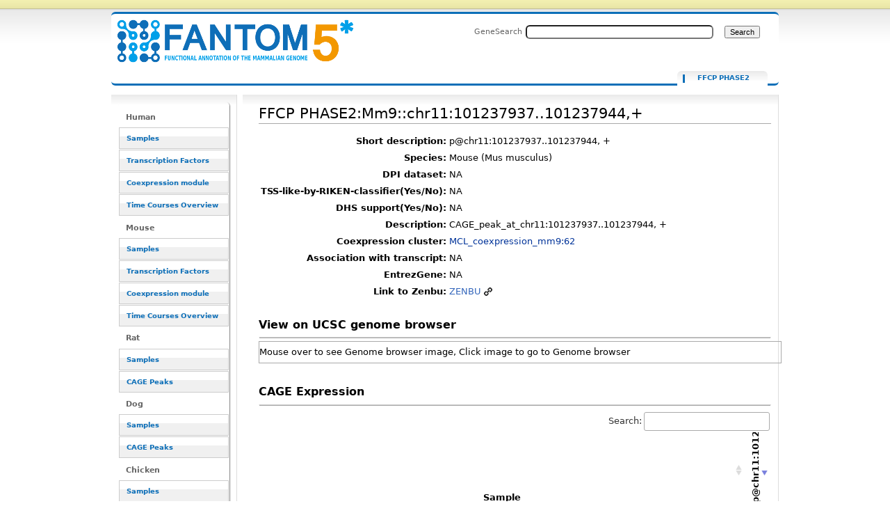

--- FILE ---
content_type: text/html; charset=UTF-8
request_url: https://fantom.gsc.riken.jp/5/sstar/FFCP_PHASE2:Mm9::chr11:101237937..101237944,%2B
body_size: 18742
content:
<!DOCTYPE html>
<html class="client-nojs" lang="en" dir="ltr">
<head>
<meta charset="UTF-8">
<title>FFCP PHASE2:Mm9::chr11:101237937..101237944,+ - resource_browser</title>
<script>document.documentElement.className="client-js";RLCONF={"wgBreakFrames":false,"wgSeparatorTransformTable":["",""],"wgDigitTransformTable":["",""],"wgDefaultDateFormat":"dmy","wgMonthNames":["","January","February","March","April","May","June","July","August","September","October","November","December"],"wgRequestId":"5e1ce749d94f98a29fd65001","wgCanonicalNamespace":"FFCP_PHASE2","wgCanonicalSpecialPageName":false,"wgNamespaceNumber":3026,"wgPageName":"FFCP_PHASE2:Mm9::chr11:101237937..101237944,+","wgTitle":"Mm9::chr11:101237937..101237944,+","wgCurRevisionId":3858188,"wgRevisionId":3858188,"wgArticleId":748957,"wgIsArticle":true,"wgIsRedirect":false,"wgAction":"view","wgUserName":null,"wgUserGroups":["*"],"wgCategories":["FFCP"],"wgPageViewLanguage":"en","wgPageContentLanguage":"en","wgPageContentModel":"wikitext","wgRelevantPageName":"FFCP_PHASE2:Mm9::chr11:101237937..101237944,+","wgRelevantArticleId":748957,"wgIsProbablyEditable":false,"wgRelevantPageIsProbablyEditable":false,"wgRestrictionEdit":[],"wgRestrictionMove":[],"wgPageFormsTargetName":null,"wgPageFormsAutocompleteValues":[],"wgPageFormsAutocompleteOnAllChars":false,"wgPageFormsFieldProperties":[],"wgPageFormsCargoFields":[],"wgPageFormsDependentFields":[],"wgPageFormsCalendarValues":[],"wgPageFormsCalendarParams":[],"wgPageFormsCalendarHTML":null,"wgPageFormsGridValues":[],"wgPageFormsGridParams":[],"wgPageFormsContLangYes":null,"wgPageFormsContLangNo":null,"wgPageFormsContLangMonths":[],"wgPageFormsHeightForMinimizingInstances":800,"wgPageFormsDelayReload":false,"wgPageFormsShowOnSelect":[],"wgPageFormsScriptPath":"/5/sstar/extensions/PageForms","edgValues":null,"wgPageFormsEDSettings":null,"wgAmericanDates":false,"srfFilteredConfig":null};
RLSTATE={"site.styles":"ready","user.styles":"ready","user":"ready","user.options":"loading","ext.smw.styles":"ready","ext.smw.tooltip.styles":"ready","skins.cavendish":"ready","skins.cavendish.blue":"ready","ext.srf.styles":"ready"};RLPAGEMODULES=["ext.smw.tooltip","ext.smw.styles","smw.entityexaminer","site","mediawiki.page.ready","ext.smw.purge"];</script>
<script>(RLQ=window.RLQ||[]).push(function(){mw.loader.impl(function(){return["user.options@12s5i",function($,jQuery,require,module){mw.user.tokens.set({"patrolToken":"+\\","watchToken":"+\\","csrfToken":"+\\"});
}];});});</script>
<link rel="stylesheet" href="/5/sstar/load.php?lang=en&amp;modules=ext.smw.styles%7Cext.smw.tooltip.styles%7Cext.srf.styles%7Cskins.cavendish%7Cskins.cavendish.blue&amp;only=styles&amp;skin=cavendish">
<script async="" src="/5/sstar/load.php?lang=en&amp;modules=startup&amp;only=scripts&amp;raw=1&amp;skin=cavendish"></script>
<style>#mw-indicator-mw-helplink {display:none;}</style>
<meta name="ResourceLoaderDynamicStyles" content="">
<link rel="stylesheet" href="/5/sstar/load.php?lang=en&amp;modules=site.styles&amp;only=styles&amp;skin=cavendish">
<meta name="generator" content="MediaWiki 1.43.1">
<meta name="robots" content="max-image-preview:standard">
<meta name="format-detection" content="telephone=no">
<meta name="viewport" content="width=1120">
<link rel="alternate" type="application/rdf+xml" title="FFCP PHASE2:Mm9::chr11:101237937..101237944,+" href="/resource_browser/index.php?title=Special:ExportRDF/FFCP_PHASE2:Mm9::chr11:101237937..101237944,%2B&amp;xmlmime=rdf">
<link rel="search" type="application/opensearchdescription+xml" href="/5/sstar/rest.php/v1/search" title="FANTOM5_SSTAR (en)">
<link rel="EditURI" type="application/rsd+xml" href="http://f5-webapp4.gsc.riken.jp/5/sstar/api.php?action=rsd">
<link rel="alternate" type="application/atom+xml" title="FANTOM5_SSTAR Atom feed" href="/resource_browser/index.php?title=Special:RecentChanges&amp;feed=atom">
</head>
<body class="mediawiki ltr sitedir-ltr mw-hide-empty-elt ns-3026 ns-subject page-FFCP_PHASE2_Mm9_chr11_101237937_101237944 rootpage-FFCP_PHASE2_Mm9_chr11_101237937_101237944 skin-cavendish action-view"><div id="internal"></div>
<div  id="globalWrapper" class="view cavendish-qr-code-mode-all">
	<div id="p-personal" class="portlet">
		<h5>Personal tools</h5>
		<div class="pBody">
			<ul>
						</ul>
		</div>
	</div>
	<div id="header">
		<a name="top" id="contentTop"></a>
		<h6>
				<a  class="mw-wiki-logo" style="width: 322px; height: 53px; margin-top: 10" href="/5/sstar/Main_Page" title="Main Page">FFCP PHASE2:Mm9::chr11:101237937..101237944,+ - resource_browser</a></h6>
		<div id="p-cactions" class="portlet" role="navigation">
			<ul>
			<li id="ca-nstab-ffcp_phase2" class="selected mw-list-item"><a href="/5/sstar/FFCP_PHASE2:Mm9::chr11:101237937..101237944,%2B" title="View the subject page [c]" accesskey="c">FFCP PHASE2</a></li><li id="ca-talk" class="new mw-list-item"><a href="/resource_browser/index.php?title=FFCP_PHASE2_talk:Mm9::chr11:101237937..101237944,%2B&amp;action=edit&amp;redlink=1" rel="discussion" class="new" title="Discussion about the content page (page does not exist) [t]" accesskey="t">Discussion</a></li><li id="ca-viewsource" class="mw-list-item"><a href="/resource_browser/index.php?title=FFCP_PHASE2:Mm9::chr11:101237937..101237944,%2B&amp;action=edit" title="This page is protected.&#10;You can view its source [e]" accesskey="e">View source</a></li><li id="ca-history" class="mw-list-item"><a href="/resource_browser/index.php?title=FFCP_PHASE2:Mm9::chr11:101237937..101237944,%2B&amp;action=history" title="Past revisions of this page [h]" accesskey="h">View history</a></li><li id="ca-purge" class="is-disabled mw-list-item"><a href="/resource_browser/index.php?title=FFCP_PHASE2:Mm9::chr11:101237937..101237944,%2B&amp;action=purge">Refresh</a></li>			</ul>
		</div>
		<div role="search" class="portlet" id="p-search"><h3 id="p-search-label" lang="en" dir="ltr"><label for="searchInput">Search</label></h3><div class="pBody" id="searchBody"><form action="/5/sstar/RB_SearchResults" id="searchform"><label for="searchInput">GeneSearch</label><input type="search" name="sq" placeholder="" aria-label="Search FANTOM5_SSTAR" autocapitalize="sentences" title="Search FANTOM5_SSTAR [ctrl-option-f]" accesskey="f" id="searchInput" autocomplete="off">  <input class="searchButton" type="submit" name="fulltext" title="Search the pages for this text" id="mw-searchButton" value="Search"></form></div></div>	</div>
	<div id="mBody">
		<div id="side">
			<div id="nav">
				<div role="navigation" class="portlet generated-sidebar" id="p-Human" aria-labelledby="p-Human-label"><h3 id="p-Human-label" lang="en" dir="ltr">Human</h3><div class="pBody"><ul lang="en" dir="ltr"><li id="n-Samples" class="mw-list-item"><a href="/5/sstar/Browse_samples">Samples</a></li><li id="n-Transcription-Factors" class="mw-list-item"><a href="/5/sstar/Browse_Transcription_Factors_hg19">Transcription Factors</a></li><li id="n-Coexpression-module" class="mw-list-item"><a href="/5/sstar/Browse_coexpression_clusters">Coexpression module</a></li><li id="n-Time-Courses-Overview" class="mw-list-item"><a href="/5/sstar/Browse_Time_Courses_hg19">Time Courses Overview</a></li></ul></div></div><div role="navigation" class="portlet generated-sidebar" id="p-Mouse" aria-labelledby="p-Mouse-label"><h3 id="p-Mouse-label" lang="en" dir="ltr">Mouse</h3><div class="pBody"><ul lang="en" dir="ltr"><li id="n-Samples" class="mw-list-item"><a href="/5/sstar/Browse_samples_mm9">Samples</a></li><li id="n-Transcription-Factors" class="mw-list-item"><a href="/5/sstar/Browse_Transcription_Factors_mm9">Transcription Factors</a></li><li id="n-Coexpression-module" class="mw-list-item"><a href="/5/sstar/Browse_MCL_coexpression_mouse">Coexpression module</a></li><li id="n-Time-Courses-Overview" class="mw-list-item"><a href="/5/sstar/Browse_Time_Courses_mm9">Time Courses Overview</a></li></ul></div></div><div role="navigation" class="portlet generated-sidebar" id="p-Rat" aria-labelledby="p-Rat-label"><h3 id="p-Rat-label" lang="en" dir="ltr">Rat</h3><div class="pBody"><ul lang="en" dir="ltr"><li id="n-Samples" class="mw-list-item"><a href="/5/sstar/Browse_samples_Rat">Samples</a></li><li id="n-CAGE-Peaks" class="mw-list-item"><a href="/5/sstar/Browse_Cage_Peaks_Rat">CAGE Peaks</a></li></ul></div></div><div role="navigation" class="portlet generated-sidebar" id="p-Dog" aria-labelledby="p-Dog-label"><h3 id="p-Dog-label" lang="en" dir="ltr">Dog</h3><div class="pBody"><ul lang="en" dir="ltr"><li id="n-Samples" class="mw-list-item"><a href="/5/sstar/Browse_samples_Dog">Samples</a></li><li id="n-CAGE-Peaks" class="mw-list-item"><a href="/5/sstar/Browse_Cage_Peaks_Dog">CAGE Peaks</a></li></ul></div></div><div role="navigation" class="portlet generated-sidebar" id="p-Chicken" aria-labelledby="p-Chicken-label"><h3 id="p-Chicken-label" lang="en" dir="ltr">Chicken</h3><div class="pBody"><ul lang="en" dir="ltr"><li id="n-Samples" class="mw-list-item"><a href="/5/sstar/Browse_samples_Chicken">Samples</a></li><li id="n-CAGE-Peaks" class="mw-list-item"><a href="/5/sstar/Browse_Cage_Peaks_Chicken">CAGE Peaks</a></li></ul></div></div><div role="navigation" class="portlet generated-sidebar" id="p-Macaque" aria-labelledby="p-Macaque-label"><h3 id="p-Macaque-label" lang="en" dir="ltr">Macaque</h3><div class="pBody"><ul lang="en" dir="ltr"><li id="n-Samples" class="mw-list-item"><a href="/5/sstar/Browse_samples_Macaque">Samples</a></li><li id="n-CAGE-Peaks" class="mw-list-item"><a href="/5/sstar/Browse_Cage_Peaks_Macaque">CAGE Peaks</a></li></ul></div></div><div role="navigation" class="portlet generated-sidebar" id="p-Cross_species" aria-labelledby="p-Cross_species-label"><h3 id="p-Cross_species-label" lang="en" dir="ltr">Cross species</h3><div class="pBody"><ul lang="en" dir="ltr"><li id="n-Cell-Type-(CL)" class="mw-list-item"><a href="/5/sstar/Cell_Ontology_terms_list">Cell Type (CL)</a></li><li id="n-Disease-(DOID)" class="mw-list-item"><a href="/5/sstar/Human_Disease_Ontology_terms_list">Disease (DOID)</a></li><li id="n-Anatomy-(UBERON)" class="mw-list-item"><a href="/5/sstar/Uber_Anatomy_Ontology_terms_list">Anatomy (UBERON)</a></li><li id="n-Novel-motifs" class="mw-list-item"><a href="/5/sstar/Browse_Novel_motifs">Novel motifs</a></li><li id="n-JASPAR-motifs" class="mw-list-item"><a href="/5/sstar/Browse_JASPAR_motifs">JASPAR motifs</a></li><li id="n-CAGEd-oPOSSUM" class="mw-list-item"><a href="/5/sstar/CAGEd_oPOSSUM">CAGEd oPOSSUM</a></li></ul></div></div><div role="navigation" class="portlet generated-sidebar" id="p-Other" aria-labelledby="p-Other-label"><h3 id="p-Other-label" lang="en" dir="ltr">Other</h3><div class="pBody"><ul lang="en" dir="ltr"><li id="n-Data-source" class="mw-list-item"><a href="/5/sstar/Data_source">Data source</a></li><li id="n-Protocols" class="mw-list-item"><a href="/5/sstar/Protocols">Protocols</a></li><li id="n-Utilities" class="mw-list-item"><a href="/5/sstar/Utilities">Utilities</a></li></ul></div></div><div role="navigation" class="portlet" id="p-tb" aria-labelledby="p-tb-label"><h3 id="p-tb-label" lang="en" dir="ltr">Tools</h3><div class="pBody"><ul lang="en" dir="ltr"><li id="t-whatlinkshere" class="mw-list-item"><a href="/5/sstar/Special:WhatLinksHere/FFCP_PHASE2:Mm9::chr11:101237937..101237944,%2B" title="A list of all wiki pages that link here [j]" accesskey="j">What links here</a></li><li id="t-recentchangeslinked" class="mw-list-item"><a href="/5/sstar/Special:RecentChangesLinked/FFCP_PHASE2:Mm9::chr11:101237937..101237944,%2B" rel="nofollow" title="Recent changes in pages linked from this page [k]" accesskey="k">Related changes</a></li><li id="t-specialpages" class="mw-list-item"><a href="/5/sstar/Special:SpecialPages" title="A list of all special pages [q]" accesskey="q">Special pages</a></li><li id="t-print" class="mw-list-item"><a href="javascript:print();" rel="alternate" title="Printable version of this page [p]" accesskey="p">Printable version</a></li><li id="t-permalink" class="mw-list-item"><a href="/resource_browser/index.php?title=FFCP_PHASE2:Mm9::chr11:101237937..101237944,%2B&amp;oldid=3858188" title="Permanent link to this revision of this page">Permanent link</a></li><li id="t-info" class="mw-list-item"><a href="/resource_browser/index.php?title=FFCP_PHASE2:Mm9::chr11:101237937..101237944,%2B&amp;action=info" title="More information about this page">Page information</a></li><li id="t-smwbrowselink" class="mw-list-item"><a href="/5/sstar/Special:Browse/:FFCP-5FPHASE2:Mm9::chr11:101237937..101237944,%2B" rel="search">Browse properties</a></li></ul></div></div>			</div>
		</div>
	</div><!-- end of #mBody div -->
	<div id="column-content">
		<div id="content" class="mw-body">
			<a id="top"></a>
						<div class="mw-indicators">
<div id="mw-indicator-smw-entity-examiner" class="mw-indicator"><div class="smw-entity-examiner smw-indicator-vertical-bar-loader" data-subject="Mm9::chr11:101237937..101237944,+#3026##" data-dir="ltr" data-uselang="" title="Running an examiner in the background"></div></div>
</div>
			<h1 id="firstHeading" class="firstHeading" lang="en"><span class="mw-page-title-namespace">FFCP PHASE2</span><span class="mw-page-title-separator">:</span><span class="mw-page-title-main">Mm9::chr11:101237937..101237944,+</span></h1>
			<div id="bodyContent" class="mw-body-content">
				<h3 id="siteSub">From FANTOM5_SSTAR</h3>
				<div id="contentSub"><div id="mw-content-subtitle"></div></div>
												<div id="jump-to-nav" class="mw-jump">Jump to: <a href="#column-one">navigation</a>, <a href="#searchInput">search</a></div>
				<!-- start content -->
				<div id="mw-content-text" class="mw-body-content"><div class="mw-content-ltr mw-parser-output" lang="en" dir="ltr"><script type="text/javascript" src="/5/sstar/rb_js/jquery-1.7.1.min.js">
<div id="loader" class="hiddeable" style="display:none; position: fixed; top: 0; right: 0; width: 100%; height: 100%; z-index: 1; background: transparent;">
</div>
<script type="text/javascript">
//var image=sprites.gif optional
var cSpeed=10;
	var cWidth=55;
	var cHeight=55;
	var cTotalFrames=18;
	var cFrameWidth=55;
	var cImageSrc='/resource_browser/images/LoaderGifs/sprites.gif'; //default but optional with Template 
	
	var cImageTimeout=false;
	var cIndex=0;
	var cXpos=0;
	var cPreloaderTimeout=false;
	var SECONDS_BETWEEN_FRAMES=0;

	function startAnimation(){
		
		document.getElementById('loader').style.backgroundImage='url('+cImageSrc+')';
		document.getElementById('loader').style.width=cWidth+'px';
		document.getElementById('loader').style.height=cHeight+'px';
		
		//FPS = Math.round(100/(maxSpeed+2-speed));
		FPS = Math.round(100/cSpeed);
		SECONDS_BETWEEN_FRAMES = 1 / FPS;
		
		cPreloaderTimeout=setTimeout('continueAnimation()', SECONDS_BETWEEN_FRAMES/1000);
		
	}
	
	function continueAnimation(){
		
		cXpos += cFrameWidth;
		//increase the index so we know which frame of our animation we are currently on
		cIndex += 1;
		 
		//if our cIndex is higher than our total number of frames, we're at the end and should restart
		if (cIndex >= cTotalFrames) {
			cXpos =0;
			cIndex=0;
		}
		
		if(document.getElementById('loader'))
			document.getElementById('loader').style.backgroundPosition=(-cXpos)+'px 0';
		
		cPreloaderTimeout=setTimeout('continueAnimation()', SECONDS_BETWEEN_FRAMES*1000);
	}
	
	function stopAnimation(){//stops animation
		clearTimeout(cPreloaderTimeout);
		cPreloaderTimeout=false;
	}
	
	function imageLoader(s, fun)//Pre-loads the sprites image
	{
		clearTimeout(cImageTimeout);
		cImageTimeout=0;
		genImage = new Image();
		genImage.onload=function (){cImageTimeout=setTimeout(fun, 0)};
		genImage.onerror=new Function('alert(\'Could not load the image\')');
		genImage.src=s;
	}
	
	//The following code starts the animation
	new imageLoader(cImageSrc, 'startAnimation()');

$(document).ready(function() {

//var loading_image="sprites.gif";



$(document).on("click", "a", function() {
    //this == the link that was clicked
    var href = $(this).attr("href");
    if(href!=null){
    var url=String(href);
    if(String(href).indexOf("resource_browser")!=-1){
       if(String(href).length>2){
               toggle_visibility('loader');
    
       }else{
       }
    }else{
    }
}else{
}
});


function toggle_visibility(id) {
        var thelist = $('.hiddeable');
    	for (var i = 0; i < thelist.length; i++) {
    		thelist[i].style.display = 'none';
    	}
    	var e = $('#loader')[0];
    	if(e.style.display == 'block') {
    		e.style.display = 'none';
    	} else {
    		e.style.display = 'block';
    	}
    }
});
</script>
<table>
<tbody><tr><th scope="row" align="right">Short description:</th><td>p@chr11:101237937..101237944, +</td></tr><tr><th scope="row" align="right">Species:</th><td>Mouse (Mus musculus)</td></tr><tr><th scope="row" align="right">DPI dataset:</th><td> NA</td></tr>
<tr><th scope="row" align="right">TSS-like-by-RIKEN-classifier(Yes/No):</th><td> NA </td></tr>
<tr><th scope="row" align="right">DHS support(Yes/No):</th><td> NA </td></tr>
<tr><th scope="row" align="right">Description:</th><td> CAGE_peak_at_chr11:101237937..101237944, +</td></tr><tr><th scope="row" align="right">Coexpression cluster:</th><td><a href="/5/sstar/MCL_coexpression_mm9:62" title="MCL coexpression mm9:62">MCL_coexpression_mm9:62</a></td></tr><tr><th scope="row" align="right">Association with transcript:</th><td> NA</td></tr>
<tr><th scope="row" align="right">EntrezGene:</th><td>NA</td></tr>
<tr><th scope="row" align="right">Link to Zenbu:</th><td><a target="_blank" rel="nofollow noreferrer noopener" class="external text" href="//fantom.gsc.riken.jp/zenbu/gLyphs/#config=Uz8Jh3NEDl8qV47r6EGQ8B;loc=Mm9::chr11:101237937..101237944">ZENBU</a></td></tr>
</tbody></table>
<p>
<script language="javascript" type="text/javascript">
$(document).ready(function() { 
// hide-show animation for ucsc genome browser view
$("#ucsc_snap_view").hover(function(){
    $(this).stop(true, false).animate({ height: "600px"});
}, function() {
    $(this).stop(true, false).animate({ height: "30px" });
});
});
</script>
<br />
<font size="3"><b>View on UCSC genome browser</b></font>
</p>
<hr />
<div id="ucsc_snap_view" style="width:750px; height:30px; border-style:solid; border-width:1px; border-color:#aaaaaa; overflow:auto;">
<p>Mouse over to see Genome browser image, Click image to go to Genome browser
</p><p><a href="http://genome.ucsc.edu/cgi-bin/hgTracks?clade=mammal&amp;org=Mouse&amp;db=mm9&amp;position=chr11%3A101237437-101238444&amp;hgt.suggest=&amp;hgt.suggestTrack=knownGene"><img src="http://genome.ucsc.edu/cgi-bin/hgRenderTracks?clade=mammal&amp;org=Mouse&amp;db=mm9&amp;position=chr11%3A101237437-101238444&amp;hgt.suggest=&amp;hgt.suggestTrack=knownGene&amp;pix=700" /></a>
</p>
</div><p><br />
</p><p><font size="3"><b>CAGE Expression</b></font>
</p>
<hr />
<p><script type="text/javascript" src="/5/sstar/rb_js/html5button/datatables.min.js"></script>
<script type="text/javascript" language="javascript" src="/5/sstar/rb_js/datatables/extras/TableTools/media/js/TableTools.min.js"></script>
<script type="text/javascript" language="javascript" src="/5/sstar/rb_js/flot/jquery.flot.min.js"></script>
	<style type="text/css" title="currentStyle">
		@import "/5/sstar/rb_js/html5button/datatables.css";
		@import "/5/sstar/rb_js/datatables/extras/TableTools/media/css/TableTools.css";
	</style>


</p><p>
<style type="text/css">  
.rotate90 {
  -webkit-transform: rotate(-90deg);
  -moz-transform: rotate(-90deg);
-webkit-transform-origin: 6px 18px;
-moz-transform-origin: 6px 18px;
width:1px;
}
.highlight { background-color: yellow }
</style>
<script type="text/javascript">
$(document).ready(function() {
    var oTable =  $('#gene_exptable').DataTable({
        dom: 'frt',
		scrollY: "300px",
		paging: false,
		scrollCollapse: true,
		pageLength: -1,
		order: [[1,'desc']],
		columnDefs: [{ orderSequence: [ "desc", "asc" ], targets: [ 1 ] }, { type: "html-num", targets: [ 0 ] } ]
});
$('#gene_exptable_wrapper .dataTables_scrollHead th').css("height", "100px").css("vertical-align", "bottom");


var data = [];
var slist = [];
var plotdata = [];


// chart checkbox
for (var i2=1; i2<$('#gene_exptable thead th').length; i2++){
key2 = i2-1;
        $("#gene_exptable_chart_chkbox").append('<input type="checkbox" name="' + key2 +
                               '" checked="checked" id="id' + key2 + '"><label for="id' + key2 + '">'
                                + $('#gene_exptable thead th:nth-child('+(i2+1)+')').text() + '</label><br/>');
}

function collectdata(){
data = [];
		for (i2=1, len2=$('#gene_exptable thead th').length; i2<len2; i2++){
			var plots = [];
			for (i1=2, len1=$('#gene_exptable tr').length; i1<len1; i1++) {
  		  		plots.push([i1,$("#gene_exptable tr")[i1].cells[i2].innerHTML]);
		 	}
		 	data.push({"label": $('#gene_exptable thead th:nth-child('+(i2+1)+')').text(), "data": plots});
		}
slist = [];
			for (i1=2, len1=$('#gene_exptable tr').length; i1<len1; i1++) {
  		  		slist.push($("#gene_exptable tr")[i1].cells[0].innerHTML);
		 	}
//test
//slist[0] = "test";
}


function drawchart(){

plotdata = [];

$("#gene_exptable_chart_chkbox").find("input:checked").each(function () {
		var key = $(this).attr("name");
		plotdata.push(data[$(this).attr("name")]);
});

var plot1 = $.plot($("#gene_exptable_chart"), plotdata, {
                yaxis:{ axisLabel:'TPM' },
		lines:{ show:false },
		points:{ show:true },
                grid:{ hoverable:true, clickable:true },
		xaxis:{ tickDecimals:0, show:false	},
                legend:{ show:false }
});

//test
var data_series = plot1.getData();

$("#gene_exptable_chart_chkbox label").css("background-color", "white");
$.each(data_series , function(){
$("#gene_exptable_chart_chkbox label:contains(" + this.label + ")").css("background-color", this.color);
});



}

collectdata();
drawchart();

// re-draw chart event
$(window).resize(function() { drawchart(); });
$("th").click(function() {collectdata(); drawchart(); } );
$("#gene_exptable_paginate").click(function() {collectdata(); drawchart(); } );
$('#gene_exptable').bind('filter', function() { 
setTimeout(function(){
collectdata(); drawchart();}, 1000);
 } );
$('#gene_exptable_length').change(function() {collectdata(); drawchart(); } );
$("#gene_exptable_chart_chkbox").find("input").click(function() { drawchart(); });

// tooltip function start
    function showTooltip(x, y, contents) {
        $('<div id="tooltip">' + contents + '</div>').css( {
            position: 'absolute',
            display: 'none',
            top: y + 5,
            left: x + 5,
            border: '1px solid #aaa',
            padding: '2px',
            'background-color': '#fff',
            opacity: 0.80
        }).appendTo("body").fadeIn(200);
    }

    var previousPoint = null;
    $("#gene_exptable_chart").bind("plothover", function (event, pos, item) {
        $("#x").text(pos.x.toFixed(2));
        $("#y").text(pos.y.toFixed(2));
            if (item) {
                if (previousPoint!=item.dataIndex) {
                    previousPoint = item.dataIndex;
                    
                    $("#tooltip").remove();
                    x = item.datapoint[0].toFixed(0),
                    y = item.datapoint[1].toFixed(2);
                  
                    showTooltip(item.pageX, item.pageY,
                               "Sample: "+slist[item.dataIndex]+"<br>TSS: "+ item.series.label +"  TPM: "+y);
                }
            }
            else {
                $("#tooltip").remove();
                previousPoint = null;            
            }
    });
// tooltip function end

// clicking point function
    $("#gene_exptable_chart").bind("plotclick", function (event, pos, item) {
if (item){
var vdata = Math.round($('#gene_exptable').height())/item.series.data.length*item.dataIndex;
$('#gene_exptable_wrapper .dataTables_scrollBody').animate({ scrollTop: vdata-150 }, 'slow');
$("#gene_exptable_wrapper .dataTables_scrollBody tbody td").removeClass('highlight');
$('#gene_exptable_wrapper .dataTables_scrollBody tbody tr:eq(' + item.dataIndex+ ') td').addClass('highlight');
}
    });
// clicking point function end





} );
</script>

</p>
<table id="gene_exptable" class="stripe cell-border order-column compact"><thead><tr class="mw-empty-elt"></tr><tr><th>Sample</th><th><div class="rotate90"><p>p@chr11:101237937..101237944+</p></div></th></tr></thead><tbody><tr><td><a href="/5/sstar/FF:12158-128G7">Atoh1+ Inner ear hair cells - organ of corti, pool1.CNhs12533.12158-128G7</a></td><td align="center" style="background-color: rgb(0,0,0);color: white">0.00</td></tr><tr><td><a href="/5/sstar/FF:11850-124I5">CD326+ enterocyte isolated from mice, treated with RANKL, day03, pool1.CNhs13242.11850-124I5</a></td><td align="center" style="background-color: rgb(0,0,0);color: white">0.00</td></tr><tr><td><a href="/5/sstar/FF:11851-124I6">CD326+ enterocyte isolated from mice, treated with RANKL, day03, pool2.CNhs13233.11851-124I6</a></td><td align="center" style="background-color: rgb(0,0,0);color: white">0.00</td></tr><tr><td><a href="/5/sstar/FF:11848-124I3">CD326+ enterocyte, pool1.CNhs13542.11848-124I3</a></td><td align="center" style="background-color: rgb(0,0,0);color: white">0.00</td></tr><tr><td><a href="/5/sstar/FF:11849-124I4">CD326+ enterocyte, pool2.CNhs13197.11849-124I4</a></td><td align="center" style="background-color: rgb(0,0,0);color: white">0.00</td></tr><tr><td><a href="/5/sstar/FF:11852-124I7">CD326++ enterocyte isolated from mice, treated with RANKL, day03, pool1.CNhs13236.11852-124I7</a></td><td align="center" style="background-color: rgb(0,0,0);color: white">0.00</td></tr><tr><td><a href="/5/sstar/FF:11853-124I8">CD326++ enterocyte isolated from mice, treated with RANKL, day03, pool2.CNhs13210.11853-124I8</a></td><td align="center" style="background-color: rgb(0,0,0);color: white">0.00</td></tr><tr><td><a href="/5/sstar/FF:11818-124E9">CD4+CD25+ regulatory T cells, pool2 (Balb_cAJcl).CNhs13221.11818-124E9</a></td><td align="center" style="background-color: rgb(0,0,0);color: white">0.00</td></tr><tr><td><a href="/5/sstar/FF:11816-124E7">CD4+CD25-CD44- naive conventional T cells, PMA and ionomycin stimulation, 02hr, pool1 (C57BL_6J).CNhs13219.11816-124E7</a></td><td align="center" style="background-color: rgb(0,0,0);color: white">0.00</td></tr><tr><td><a href="/5/sstar/FF:11820-124F2">CD4+CD25-CD44- naive conventional T cells, PMA and ionomycin stimulation, 02hr, pool2 (Balb_cAJcl).CNhs13226.11820-124F2</a></td><td align="center" style="background-color: rgb(0,0,0);color: white">0.00</td></tr><tr><td><a href="/5/sstar/FF:11815-124E6">CD4+CD25-CD44- naive conventional T cells, antiCD3_CD28 stimulation, 06hr, pool1 (C57BL_6J).CNhs13218.11815-124E6</a></td><td align="center" style="background-color: rgb(0,0,0);color: white">0.00</td></tr><tr><td><a href="/5/sstar/FF:11819-124F1">CD4+CD25-CD44- naive conventional T cells, antiCD3_CD28 stimulation, 06hr, pool2 (Balb_cAJcl).CNhs13225.11819-124F1</a></td><td align="center" style="background-color: rgb(0,0,0);color: white">0.00</td></tr><tr><td><a href="/5/sstar/FF:11813-124E4">CD4+CD25-CD44- naive conventional T cells, pool1 (C57BL_6J).CNhs13217.11813-124E4</a></td><td align="center" style="background-color: rgb(0,0,0);color: white">0.00</td></tr><tr><td><a href="/5/sstar/FF:11817-124E8">CD4+CD25-CD44- naive conventional T cells, pool2 (Balb_cAJcl).CNhs13220.11817-124E8</a></td><td align="center" style="background-color: rgb(0,0,0);color: white">0.00</td></tr><tr><td><a href="/5/sstar/FF:11774-124A1">CD41+ megakaryocyte cancer, donor1.CNhs13079.11774-124A1</a></td><td align="center" style="background-color: rgb(0,0,0);color: white">0.00</td></tr><tr><td><a href="/5/sstar/FF:11776-124A3">CD41+ megakaryocyte cancer, donor2.CNhs13213.11776-124A3</a></td><td align="center" style="background-color: rgb(0,0,0);color: white">0.00</td></tr><tr><td><a href="/5/sstar/FF:11778-124A5">CD41+ megakaryocyte cancer, donor3.CNhs13506.11778-124A5</a></td><td align="center" style="background-color: rgb(0,0,0);color: white">0.00</td></tr><tr><td><a href="/5/sstar/FF:11775-124A2">CD41+ megakaryocyte control, donor1.CNhs13212.11775-124A2</a></td><td align="center" style="background-color: rgb(0,0,0);color: white">0.00</td></tr><tr><td><a href="/5/sstar/FF:11777-124A4">CD41+ megakaryocyte control, donor2.CNhs13214.11777-124A4</a></td><td align="center" style="background-color: rgb(0,0,0);color: white">0.00</td></tr><tr><td><a href="/5/sstar/FF:11779-124A6">CD41+ megakaryocyte control, donor3.CNhs13201.11779-124A6</a></td><td align="center" style="background-color: rgb(0,0,0);color: white">0.00</td></tr><tr><td><a href="/5/sstar/FF:10001-101A3">Clontech Mouse Universal Reference Total RNA, pool1.CNhs10609.10001-101A3</a></td><td align="center" style="background-color: rgb(0,3,0);color: white">0.17</td></tr><tr><td><a href="/5/sstar/FF:12972-138H2">EBF KO HPCs induced to T cell, 00hr00min, biol_rep1.CNhs11058.12972-138H2</a></td><td align="center" style="background-color: rgb(0,0,0);color: white">0.00</td></tr><tr><td><a href="/5/sstar/FF:12988-138I9">EBF KO HPCs induced to T cell, 00hr00min, biol_rep2.CNhs12980.12988-138I9</a></td><td align="center" style="background-color: rgb(0,0,0);color: white">0.00</td></tr><tr><td><a href="/5/sstar/FF:10262-104D1">Follicle Associated Epithelium, pool2.CNhs13211.10262-104D1</a></td><td align="center" style="background-color: rgb(0,0,0);color: white">0.00</td></tr><tr><td><a href="/5/sstar/FF:10263-104D2">Follicle Associated Epithelium, pool3.CNhs13200.10263-104D2</a></td><td align="center" style="background-color: rgb(0,0,0);color: white">0.00</td></tr><tr><td><a href="/5/sstar/FF:11845-124H9">GP2+ M cell, pool1.CNhs13228.11845-124H9</a></td><td align="center" style="background-color: rgb(0,0,0);color: white">0.00</td></tr><tr><td><a href="/5/sstar/FF:11846-124I1">GP2+ M cell, pool2.CNhs13231.11846-124I1</a></td><td align="center" style="background-color: rgb(0,0,0);color: white">0.00</td></tr><tr><td><a href="/5/sstar/FF:11847-124I2">GP2+ M cell, pool3.CNhs13240.11847-124I2</a></td><td align="center" style="background-color: rgb(0,0,0);color: white">0.00</td></tr><tr><td><a href="/5/sstar/FF:10252-104B9">Ileum epithelium, pool1.CNhs13199.10252-104B9</a></td><td align="center" style="background-color: rgb(0,0,0);color: white">0.00</td></tr><tr><td><a href="/5/sstar/FF:10253-104C1">Ileum epithelium, pool2.CNhs13232.10253-104C1</a></td><td align="center" style="background-color: rgb(0,0,0);color: white">0.00</td></tr><tr><td><a href="/5/sstar/FF:10260-104C8">Ileum epithelium, treated with RANKL, day03, pool3.CNhs13234.10260-104C8</a></td><td align="center" style="background-color: rgb(0,0,0);color: white">0.00</td></tr><tr><td><a href="/5/sstar/FF:13063-139I3">J2E erythroblastic leukemia response to erythropoietin, 00hr00min, biol_rep1.CNhs12449.13063-139I3</a></td><td align="center" style="background-color: rgb(0,0,0);color: white">0.00</td></tr><tr><td><a href="/5/sstar/FF:13129-140G6">J2E erythroblastic leukemia response to erythropoietin, 00hr00min, biol_rep2.CNhs12668.13129-140G6</a></td><td align="center" style="background-color: rgb(0,0,0);color: white">0.00</td></tr><tr><td><a href="/5/sstar/FF:13195-141E9">J2E erythroblastic leukemia response to erythropoietin, 00hr00min, biol_rep3.CNhs12770.13195-141E9</a></td><td align="center" style="background-color: rgb(0,0,0);color: white">0.00</td></tr><tr><td><a href="/5/sstar/FF:12228-129F5">Lgr5 positive intestinal stem cells, pool1.CNhs12555.12228-129F5</a></td><td align="center" style="background-color: rgb(0,0,0);color: white">0.00</td></tr><tr><td><a href="/5/sstar/FF:12229-129F6">Lgr5 positive intestinal stem cells, pool2.CNhs12556.12229-129F6</a></td><td align="center" style="background-color: rgb(0,0,0);color: white">0.00</td></tr><tr><td><a href="/5/sstar/FF:12230-129F7">Lgr5 positive intestinal stem cells, pool3.CNhs12557.12230-129F7</a></td><td align="center" style="background-color: rgb(0,0,0);color: white">0.00</td></tr><tr><td><a href="/5/sstar/FF:12159-128G8">MC1+Gr1+ myeloid-derived suppressor cells cancer, donor1 (10,11,12 3LL).CNhs12539.12159-128G8</a></td><td align="center" style="background-color: rgb(0,0,0);color: white">0.00</td></tr><tr><td><a href="/5/sstar/FF:12161-128H1">MC1+Gr1+ myeloid-derived suppressor cells cancer, donor2 (0127 3LL).CNhs12198.12161-128H1</a></td><td align="center" style="background-color: rgb(0,0,0);color: white">0.00</td></tr><tr><td><a href="/5/sstar/FF:12163-128H3">MC1+Gr1+ myeloid-derived suppressor cells cancer, donor3 (0128 3LL).CNhs12542.12163-128H3</a></td><td align="center" style="background-color: rgb(0,0,0);color: white">0.00</td></tr><tr><td><a href="/5/sstar/FF:12160-128G9">MC1+Gr1+ myeloid-derived suppressor cells control, donor1 (4,5,6PBS).CNhs12540.12160-128G9</a></td><td align="center" style="background-color: rgb(0,0,0);color: white">0.00</td></tr><tr><td><a href="/5/sstar/FF:12162-128H2">MC1+Gr1+ myeloid-derived suppressor cells control, donor2 (0127 PBS).CNhs12541.12162-128H2</a></td><td align="center" style="background-color: rgb(0,0,0);color: white">0.00</td></tr><tr><td><a href="/5/sstar/FF:12164-128H4">MC1+Gr1+ myeloid-derived suppressor cells control, donor3 (0128 PBS).CNhs12543.12164-128H4</a></td><td align="center" style="background-color: rgb(0,0,0);color: white">0.00</td></tr><tr><td><a href="/5/sstar/FF:11484-119D8">Mouse Aortic Smooth Muscle cells - differentiated, biol_rep1.CNhs11055.11484-119D8</a></td><td align="center" style="background-color: rgb(0,0,0);color: white">0.00</td></tr><tr><td><a href="/5/sstar/FF:11485-119D9">Mouse Aortic Smooth Muscle cells - differentiated, biol_rep2.CNhs11056.11485-119D9</a></td><td align="center" style="background-color: rgb(0,0,0);color: white">0.00</td></tr><tr><td><a href="/5/sstar/FF:11299-117B3">Mouse Aortic Smooth Muscle cells, donor1.CNhs11297.11299-117B3</a></td><td align="center" style="background-color: rgb(0,0,0);color: white">0.00</td></tr><tr><td><a href="/5/sstar/FF:11708-123B7">Mouse Astrocytes - cerebellar, donor1.CNhs13077.11708-123B7</a></td><td align="center" style="background-color: rgb(0,0,0);color: white">0.00</td></tr><tr><td><a href="/5/sstar/FF:11550-120C2">Mouse Astrocytes - cerebellar, donor2.CNhs12076.11550-120C2</a></td><td align="center" style="background-color: rgb(0,0,0);color: white">0.00</td></tr><tr><td><a href="/5/sstar/FF:11709-123B8">Mouse Astrocytes - hippocampus, donor1.CNhs12129.11709-123B8</a></td><td align="center" style="background-color: rgb(0,0,0);color: white">0.00</td></tr><tr><td><a href="/5/sstar/FF:11551-120C3">Mouse Astrocytes - hippocampus, donor2.CNhs12077.11551-120C3</a></td><td align="center" style="background-color: rgb(0,0,0);color: white">0.00</td></tr><tr><td><a href="/5/sstar/FF:11552-120C4">Mouse Astrocytes, donor2.CNhs12078.11552-120C4</a></td><td align="center" style="background-color: rgb(0,0,0);color: white">0.00</td></tr><tr><td><a href="/5/sstar/FF:11633-122C4">Mouse Astrocytes, donor3.CNhs12107.11633-122C4</a></td><td align="center" style="background-color: rgb(0,0,0);color: white">0.00</td></tr><tr><td><a href="/5/sstar/FF:11856-125A2">Mouse CD19+ B Cells, donor1.CNhs13531.11856-125A2</a></td><td align="center" style="background-color: rgb(0,0,0);color: white">0.00</td></tr><tr><td><a href="/5/sstar/FF:11854-124I9">Mouse CD4+ T Cells, donor1.CNhs13509.11854-124I9</a></td><td align="center" style="background-color: rgb(0,0,0);color: white">0.00</td></tr><tr><td><a href="/5/sstar/FF:11855-125A1">Mouse CD8+ T Cells, donor1.CNhs13511.11855-125A1</a></td><td align="center" style="background-color: rgb(0,0,0);color: white">0.00</td></tr><tr><td><a href="/5/sstar/FF:11711-123C1">Mouse Cardiac Myocytes, donor1.CNhs12355.11711-123C1</a></td><td align="center" style="background-color: rgb(0,0,0);color: white">0.00</td></tr><tr><td><a href="/5/sstar/FF:11729-123E1">Mouse Cardiac Myocytes, donor2.CNhs12356.11729-123E1</a></td><td align="center" style="background-color: rgb(0,0,0);color: white">0.00</td></tr><tr><td><a href="/5/sstar/FF:11634-122C5">Mouse Cardiac Myocytes, donor3.CNhs12353.11634-122C5</a></td><td align="center" style="background-color: rgb(0,0,0);color: white">0.00</td></tr><tr><td><a href="/5/sstar/FF:11713-123C3">Mouse Granule cells, donor1.CNhs12131.11713-123C3</a></td><td align="center" style="background-color: rgb(0,0,0);color: white">0.00</td></tr><tr><td><a href="/5/sstar/FF:11731-123E3">Mouse Granule cells, donor2.CNhs12357.11731-123E3</a></td><td align="center" style="background-color: rgb(0,0,0);color: white">0.00</td></tr><tr><td><a href="/5/sstar/FF:11636-122C7">Mouse Granule cells, donor3.CNhs12108.11636-122C7</a></td><td align="center" style="background-color: rgb(0,0,0);color: white">0.00</td></tr><tr><td><a href="/5/sstar/FF:11716-123C6">Mouse Meningeal cells, donor1.CNhs12132.11716-123C6</a></td><td align="center" style="background-color: rgb(0,0,0);color: white">0.00</td></tr><tr><td><a href="/5/sstar/FF:11639-122D1">Mouse Meningeal cells, donor3.CNhs12109.11639-122D1</a></td><td align="center" style="background-color: rgb(0,0,0);color: white">0.00</td></tr><tr><td><a href="/5/sstar/FF:11717-123C7">Mouse Mesenchymal stem cells - bone marrow derived, donor1.CNhs12628.11717-123C7</a></td><td align="center" style="background-color: rgb(0,0,0);color: white">0.00</td></tr><tr><td><a href="/5/sstar/FF:11735-123E7">Mouse Mesenchymal stem cells - bone marrow derived, donor2.CNhs12633.11735-123E7</a></td><td align="center" style="background-color: rgb(0,0,0);color: white">0.00</td></tr><tr><td><a href="/5/sstar/FF:11640-122D2">Mouse Mesenchymal stem cells - bone marrow derived, donor3.CNhs12616.11640-122D2</a></td><td align="center" style="background-color: rgb(0,0,0);color: white">0.00</td></tr><tr><td><a href="/5/sstar/FF:11718-123C8">Mouse Microglia, donor1.CNhs12629.11718-123C8</a></td><td align="center" style="background-color: rgb(0,0,0);color: white">0.00</td></tr><tr><td><a href="/5/sstar/FF:11736-123E8">Mouse Microglia, donor2.CNhs12634.11736-123E8</a></td><td align="center" style="background-color: rgb(0,0,0);color: white">0.00</td></tr><tr><td><a href="/5/sstar/FF:11724-123D5">Mouse Neurons - cortical, donor1.CNhs12025.11724-123D5</a></td><td align="center" style="background-color: rgb(0,0,0);color: white">0.00</td></tr><tr><td><a href="/5/sstar/FF:11742-123F5">Mouse Neurons - cortical, donor2.CNhs11947.11742-123F5</a></td><td align="center" style="background-color: rgb(0,0,0);color: white">0.00</td></tr><tr><td><a href="/5/sstar/FF:11647-122D9">Mouse Neurons - cortical, donor3.CNhs12112.11647-122D9</a></td><td align="center" style="background-color: rgb(0,0,0);color: white">0.00</td></tr><tr><td><a href="/5/sstar/FF:11738-123F1">Mouse Neurons - dorsal spinal cord, donor2.CNhs12635.11738-123F1</a></td><td align="center" style="background-color: rgb(0,0,0);color: white">0.00</td></tr><tr><td><a href="/5/sstar/FF:11643-122D5">Mouse Neurons - dorsal spinal cord, donor3.CNhs12618.11643-122D5</a></td><td align="center" style="background-color: rgb(0,0,0);color: white">0.00</td></tr><tr><td><a href="/5/sstar/FF:11721-123D2">Mouse Neurons - hippocampal, donor1.CNhs12133.11721-123D2</a></td><td align="center" style="background-color: rgb(0,0,0);color: white">0.00</td></tr><tr><td><a href="/5/sstar/FF:11739-123F2">Mouse Neurons - hippocampal, donor2.CNhs12359.11739-123F2</a></td><td align="center" style="background-color: rgb(0,0,0);color: white">0.00</td></tr><tr><td><a href="/5/sstar/FF:11644-122D6">Mouse Neurons - hippocampal, donor3.CNhs12110.11644-122D6</a></td><td align="center" style="background-color: rgb(0,0,0);color: white">0.00</td></tr><tr><td><a href="/5/sstar/FF:11722-123D3">Mouse Neurons - raphe, donor1.CNhs12631.11722-123D3</a></td><td align="center" style="background-color: rgb(0,0,0);color: white">0.00</td></tr><tr><td><a href="/5/sstar/FF:11740-123F3">Mouse Neurons - raphe, donor2.CNhs12636.11740-123F3</a></td><td align="center" style="background-color: rgb(0,0,0);color: white">0.00</td></tr><tr><td><a href="/5/sstar/FF:11645-122D7">Mouse Neurons - raphe, donor3.CNhs12619.11645-122D7</a></td><td align="center" style="background-color: rgb(0,0,0);color: white">0.00</td></tr><tr><td><a href="/5/sstar/FF:11723-123D4">Mouse Neurons - striatal, donor1.CNhs12134.11723-123D4</a></td><td align="center" style="background-color: rgb(0,0,0);color: white">0.00</td></tr><tr><td><a href="/5/sstar/FF:11741-123F4">Mouse Neurons - striatal, donor2.CNhs12360.11741-123F4</a></td><td align="center" style="background-color: rgb(0,0,0);color: white">0.00</td></tr><tr><td><a href="/5/sstar/FF:11646-122D8">Mouse Neurons - striatal, donor3.CNhs12111.11646-122D8</a></td><td align="center" style="background-color: rgb(0,0,0);color: white">0.00</td></tr><tr><td><a href="/5/sstar/FF:11489-119E4">Mouse Neurons - substantia nigra, donor4, tech_rep1.CNhs12612.11489-119E4</a></td><td align="center" style="background-color: rgb(0,0,0);color: white">0.00</td></tr><tr><td><a href="/5/sstar/FF:11490-119E5">Mouse Neurons - substantia nigra, donor5.CNhs12614.11490-119E5</a></td><td align="center" style="background-color: rgb(0,0,0);color: white">0.00</td></tr><tr><td><a href="/5/sstar/FF:11770-123I6">Mouse Neurons - substantia nigra, donor6.CNhs12643.11770-123I6</a></td><td align="center" style="background-color: rgb(0,0,0);color: white">0.00</td></tr><tr><td><a href="/5/sstar/FF:11725-123D6">Mouse Neurons - ventral spinal cord, donor1.CNhs12632.11725-123D6</a></td><td align="center" style="background-color: rgb(0,0,0);color: white">0.00</td></tr><tr><td><a href="/5/sstar/FF:11743-123F6">Mouse Neurons - ventral spinal cord, donor2.CNhs12638.11743-123F6</a></td><td align="center" style="background-color: rgb(0,0,0);color: white">0.00</td></tr><tr><td><a href="/5/sstar/FF:11648-122E1">Mouse Neurons - ventral spinal cord, donor3.CNhs12113.11648-122E1</a></td><td align="center" style="background-color: rgb(0,0,0);color: white">0.00</td></tr><tr><td><a href="/5/sstar/FF:11728-123D9">Mouse Schwann, donor1.CNhs12507.11728-123D9</a></td><td align="center" style="background-color: rgb(0,0,0);color: white">0.00</td></tr><tr><td><a href="/5/sstar/FF:11746-123F9">Mouse Schwann, donor2.CNhs12573.11746-123F9</a></td><td align="center" style="background-color: rgb(0,0,0);color: white">0.00</td></tr><tr><td><a href="/5/sstar/FF:11830-124G3">Mouse hepatic Sinusoidal Endothelial Cells, donor1.CNhs13209.11830-124G3</a></td><td align="center" style="background-color: rgb(0,0,0);color: white">0.00</td></tr><tr><td><a href="/5/sstar/FF:11825-124F7">Mouse hepatic Stellate Cells (lipocyte), donor1.CNhs13196.11825-124F7</a></td><td align="center" style="background-color: rgb(0,0,0);color: white">0.00</td></tr><tr><td><a href="/5/sstar/FF:11714-123C4">Mouse hepatocyte, donor1.CNhs13078.11714-123C4</a></td><td align="center" style="background-color: rgb(0,10,0);color: white">0.68</td></tr><tr><td><a href="/5/sstar/FF:11637-122C8">Mouse hepatocyte, donor3.CNhs12615.11637-122C8</a></td><td align="center" style="background-color: rgb(0,14,0);color: white">1.08</td></tr><tr><td><a href="/5/sstar/FF:11822-124F4">Mouse hepatocyte, donor6.CNhs13090.11822-124F4</a></td><td align="center" style="background-color: rgb(0,15,0);color: white">1.30</td></tr><tr><td><a href="/5/sstar/FF:11824-124F6">Mouse hepatocyte, donor8.CNhs13091.11824-124F6</a></td><td align="center" style="background-color: rgb(0,12,0);color: white">0.90</td></tr><tr><td><a href="/5/sstar/FF:10003-101A7">SABiosciences XpressRef Mouse Universal Total RNA, pool1.CNhs10611.10003-101A7</a></td><td align="center" style="background-color: rgb(0,0,0);color: white">0.00</td></tr><tr><td><a href="/5/sstar/FF:12338-130I7">ST2 (Mesenchymal stem cells) cells, medium change (without induction), 00hr, biol_rep1 (000hC4).CNhs11939.12338-130I7</a></td><td align="center" style="background-color: rgb(0,0,0);color: white">0.00</td></tr><tr><td><a href="/5/sstar/FF:12460-132E3">ST2 (Mesenchymal stem cells) cells, medium change (without induction), 00hr, biol_rep2 (000hC5).CNhs13275.12460-132E3</a></td><td align="center" style="background-color: rgb(0,0,0);color: white">0.00</td></tr><tr><td><a href="/5/sstar/FF:12582-133I8">ST2 (Mesenchymal stem cells) cells, medium change (without induction), 00hr, biol_rep3 (000hC6).CNhs13324.12582-133I8</a></td><td align="center" style="background-color: rgb(0,0,0);color: white">0.00</td></tr><tr><td><a href="/5/sstar/FF:12157-128G6">Sox2+ Supporting cells - organ of corti, pool1.CNhs12532.12157-128G6</a></td><td align="center" style="background-color: rgb(0,0,0);color: white">0.00</td></tr><tr><td><a href="/5/sstar/FF:12971-138H1">TSt-4/DLL1 feeder cells, biol_rep1.CNhs13407.12971-138H1</a></td><td align="center" style="background-color: rgb(0,0,0);color: white">0.00</td></tr><tr><td><a href="/5/sstar/FF:12987-138I8">TSt-4/DLL1 feeder cells, biol_rep2.CNhs13408.12987-138I8</a></td><td align="center" style="background-color: rgb(0,0,0);color: white">0.00</td></tr><tr><td><a href="/5/sstar/FF:13003-139B6">TSt-4/DLL1 feeder cells, biol_rep3.CNhs13409.13003-139B6</a></td><td align="center" style="background-color: rgb(0,0,0);color: white">0.00</td></tr><tr><td><a href="/5/sstar/FF:13367-143G1">Tracheal epithelial cells, differentiation to ciliated epithelial cells, 000hr, biol_rep1.CNhs13739.13367-143G1</a></td><td align="center" style="background-color: rgb(0,0,0);color: white">0.00</td></tr><tr><td><a href="/5/sstar/FF:13368-143G2">Tracheal epithelial cells, differentiation to ciliated epithelial cells, 000hr, biol_rep2.CNhs13740.13368-143G2</a></td><td align="center" style="background-color: rgb(0,0,0);color: white">0.00</td></tr><tr><td><a href="/5/sstar/FF:13369-143G3">Tracheal epithelial cells, differentiation to ciliated epithelial cells, 000hr, biol_rep3.CNhs13741.13369-143G3</a></td><td align="center" style="background-color: rgb(0,0,0);color: white">0.00</td></tr><tr><td><a href="/5/sstar/FF:10008-101B6">Universal RNA - Mouse Normal Tissues Biochain, pool1.CNhs10613.10008-101B6</a></td><td align="center" style="background-color: rgb(0,2,0);color: white">0.11</td></tr><tr><td><a href="/5/sstar/FF:1063-29H9">accessory axillary lymph node, adult.CNhs10475.1063-29H9</a></td><td align="center" style="background-color: rgb(0,0,0);color: white">0.00</td></tr><tr><td><a href="/5/sstar/FF:49-24D7">adrenal gland, adult.CNhs10508.49-24D7</a></td><td align="center" style="background-color: rgb(0,0,0);color: white">0.00</td></tr><tr><td><a href="/5/sstar/FF:406-44C5">adrenal gland, embryo E14.CNhs11038.406-44C5</a></td><td align="center" style="background-color: rgb(0,0,0);color: white">0.00</td></tr><tr><td><a href="/5/sstar/FF:1254-43D6">adrenal gland, embryo E16.CNhs11004.1254-43D6</a></td><td align="center" style="background-color: rgb(0,0,0);color: white">0.00</td></tr><tr><td><a href="/5/sstar/FF:1263-45I1">adrenal gland, embryo E17.CNhs11043.1263-45I1</a></td><td align="center" style="background-color: rgb(0,0,0);color: white">0.00</td></tr><tr><td><a href="/5/sstar/FF:1262-18F5">adrenal gland, embryo E18.CNhs11026.1262-18F5</a></td><td align="center" style="background-color: rgb(0,0,0);color: white">0.00</td></tr><tr><td><a href="/5/sstar/FF:1311-23C1">adrenal gland, neonate N00.CNhs11191.1311-23C1</a></td><td align="center" style="background-color: rgb(0,2,0);color: white">0.12</td></tr><tr><td><a href="/5/sstar/FF:1377-27I3">adrenal gland, neonate N25.CNhs11223.1377-27I3</a></td><td align="center" style="background-color: rgb(0,0,0);color: white">0.00</td></tr><tr><td><a href="/5/sstar/FF:583-22A8">amnion, adult pregnant day17.5.CNhs10488.583-22A8</a></td><td align="center" style="background-color: rgb(0,0,0);color: white">0.00</td></tr><tr><td><a href="/5/sstar/FF:46-23H1">aorta, adult.CNhs10498.46-23H1</a></td><td align="center" style="background-color: rgb(0,0,0);color: white">0.00</td></tr><tr><td><a href="/5/sstar/FF:56-12G2">bone (os femoris), adult.CNhs10483.56-12G2</a></td><td align="center" style="background-color: rgb(0,0,0);color: white">0.00</td></tr><tr><td><a href="/5/sstar/FF:1985-43F5">bone (os femoris), neonate N02.CNhs11227.1985-43F5</a></td><td align="center" style="background-color: rgb(0,0,0);color: white">0.00</td></tr><tr><td><a href="/5/sstar/FF:1525-43A6">bone (os femoris), neonate N16.CNhs11225.1525-43A6</a></td><td align="center" style="background-color: rgb(0,0,0);color: white">0.00</td></tr><tr><td><a href="/5/sstar/FF:1350-25C3">bone (os femoris), neonate N20.CNhs11195.1350-25C3</a></td><td align="center" style="background-color: rgb(0,0,0);color: white">0.00</td></tr><tr><td><a href="/5/sstar/FF:37-13H4">cecum, adult.CNhs10467.37-13H4</a></td><td align="center" style="background-color: rgb(0,0,0);color: white">0.00</td></tr><tr><td><a href="/5/sstar/FF:15-8B2">cerebellum, adult.CNhs10494.15-8B2</a></td><td align="center" style="background-color: rgb(0,0,0);color: white">0.00</td></tr><tr><td><a href="/5/sstar/FF:1395-42I2">cerebellum, neonate N30.CNhs11135.1395-42I2</a></td><td align="center" style="background-color: rgb(0,0,0);color: white">0.00</td></tr><tr><td><a href="/5/sstar/FF:36-18H7">colon, adult.CNhs10468.36-18H7</a></td><td align="center" style="background-color: rgb(0,0,0);color: white">0.00</td></tr><tr><td><a href="/5/sstar/FF:12122-128C7">common myeloid progenitor CMP, biol_rep1.CNhs12550.12122-128C7</a></td><td align="center" style="background-color: rgb(0,0,0);color: white">0.00</td></tr><tr><td><a href="/5/sstar/FF:12125-128D1">common myeloid progenitor CMP, biol_rep2.CNhs12203.12125-128D1</a></td><td align="center" style="background-color: rgb(0,0,0);color: white">0.00</td></tr><tr><td><a href="/5/sstar/FF:12128-128D4">common myeloid progenitor CMP, biol_rep3.CNhs12551.12128-128D4</a></td><td align="center" style="background-color: rgb(0,0,0);color: white">0.00</td></tr><tr><td><a href="/5/sstar/FF:16-22A4">corpora quadrigemina, adult.CNhs10501.16-22A4</a></td><td align="center" style="background-color: rgb(0,0,0);color: white">0.00</td></tr><tr><td><a href="/5/sstar/FF:19-21D8">corpus striatum, adult.CNhs10487.19-21D8</a></td><td align="center" style="background-color: rgb(0,0,0);color: white">0.00</td></tr><tr><td><a href="/5/sstar/FF:630-43F1">corpus striatum, neonate N00.CNhs11226.630-43F1</a></td><td align="center" style="background-color: rgb(0,0,0);color: white">0.00</td></tr><tr><td><a href="/5/sstar/FF:12-14D5">cortex, adult.CNhs10473.12-14D5</a></td><td align="center" style="background-color: rgb(0,0,0);color: white">0.00</td></tr><tr><td><a href="/5/sstar/FF:1392-42F2">cortex, neonate N30.CNhs11107.1392-42F2</a></td><td align="center" style="background-color: rgb(0,0,0);color: white">0.00</td></tr><tr><td><a href="/5/sstar/FF:20-12F2">diencephalon, adult.CNhs10482.20-12F2</a></td><td align="center" style="background-color: rgb(0,0,0);color: white">0.00</td></tr><tr><td><a href="/5/sstar/FF:1388-42B2">diencephalon, neonate N30.CNhs11201.1388-42B2</a></td><td align="center" style="background-color: rgb(0,0,0);color: white">0.00</td></tr><tr><td><a href="/5/sstar/FF:1310-23B1">epididymis and seminiferous tubule, neonate N00.CNhs11218.1310-23B1</a></td><td align="center" style="background-color: rgb(0,0,0);color: white">0.00</td></tr><tr><td><a href="/5/sstar/FF:1387-42A2">epididymis and seminiferous tubule, neonate N30.CNhs11199.1387-42A2</a></td><td align="center" style="background-color: rgb(0,0,0);color: white">0.00</td></tr><tr><td><a href="/5/sstar/FF:58-23B2">epididymis, adult.CNhs10490.58-23B2</a></td><td align="center" style="background-color: rgb(0,0,0);color: white">0.00</td></tr><tr><td><a href="/5/sstar/FF:31-12G4">eyeball, adult.CNhs10484.31-12G4</a></td><td align="center" style="background-color: rgb(0,0,0);color: white">0.00</td></tr><tr><td><a href="/5/sstar/FF:345-16C6">eyeball, embryo E12.CNhs11016.345-16C6</a></td><td align="center" style="background-color: rgb(0,0,0);color: white">0.00</td></tr><tr><td><a href="/5/sstar/FF:399-16E2">eyeball, embryo E14.CNhs10521.399-16E2</a></td><td align="center" style="background-color: rgb(0,0,0);color: white">0.00</td></tr><tr><td><a href="/5/sstar/FF:426-16C9">eyeball, embryo E15.CNhs10593.426-16C9</a></td><td align="center" style="background-color: rgb(0,0,0);color: white">0.00</td></tr><tr><td><a href="/5/sstar/FF:1261-18D4">eyeball, embryo E17.CNhs11023.1261-18D4</a></td><td align="center" style="background-color: rgb(0,0,0);color: white">0.00</td></tr><tr><td><a href="/5/sstar/FF:633-15C6">eyeball, neonate N00.CNhs11207.633-15C6</a></td><td align="center" style="background-color: rgb(0,0,0);color: white">0.00</td></tr><tr><td><a href="/5/sstar/FF:1532-43E7">eyeball, neonate N01.CNhs11140.1532-43E7</a></td><td align="center" style="background-color: rgb(0,0,0);color: white">0.00</td></tr><tr><td><a href="/5/sstar/FF:1551-44G8">eyeball, neonate N02.CNhs11205.1551-44G8</a></td><td align="center" style="background-color: rgb(0,0,0);color: white">0.00</td></tr><tr><td><a href="/5/sstar/FF:777-19A2">eyeball, neonate N16.CNhs11188.777-19A2</a></td><td align="center" style="background-color: rgb(0,0,0);color: white">0.00</td></tr><tr><td><a href="/5/sstar/FF:335-25E2">forelimb, embryo E11.CNhs10596.335-25E2</a></td><td align="center" style="background-color: rgb(0,0,0);color: white">0.00</td></tr><tr><td><a href="/5/sstar/FF:359-14H2">forelimb, embryo E12.CNhs10600.359-14H2</a></td><td align="center" style="background-color: rgb(0,0,0);color: white">0.00</td></tr><tr><td><a href="/5/sstar/FF:384-1E2">forelimb, embryo E13.CNhs10589.384-1E2</a></td><td align="center" style="background-color: rgb(0,0,0);color: white">0.00</td></tr><tr><td><a href="/5/sstar/FF:413-26A8">forelimb, embryo E14.CNhs10577.413-26A8</a></td><td align="center" style="background-color: rgb(0,0,0);color: white">0.00</td></tr><tr><td><a href="/5/sstar/FF:437-20E7">forelimb, embryo E15.CNhs11007.437-20E7</a></td><td align="center" style="background-color: rgb(0,0,0);color: white">0.00</td></tr><tr><td><a href="/5/sstar/FF:1517-43C4">forelimb, embryo E17.CNhs10598.1517-43C4</a></td><td align="center" style="background-color: rgb(0,0,0);color: white">0.00</td></tr><tr><td><a href="/5/sstar/FF:1520-43B5">forelimb, embryo E18.CNhs11008.1520-43B5</a></td><td align="center" style="background-color: rgb(0,0,0);color: white">0.00</td></tr><tr><td><a href="/5/sstar/FF:1564-45I6">gonad, embryo E13.CNhs11044.1564-45I6</a></td><td align="center" style="background-color: rgb(0,0,0);color: white">0.00</td></tr><tr><td><a href="/5/sstar/FF:12123-128C8">granulocyte macrophage progenitor GMP, biol_rep1.CNhs12206.12123-128C8</a></td><td align="center" style="background-color: rgb(0,0,0);color: white">0.00</td></tr><tr><td><a href="/5/sstar/FF:12126-128D2">granulocyte macrophage progenitor GMP, biol_rep2.CNhs12202.12126-128D2</a></td><td align="center" style="background-color: rgb(0,0,0);color: white">0.00</td></tr><tr><td><a href="/5/sstar/FF:12129-128D5">granulocyte macrophage progenitor GMP, biol_rep3.CNhs11928.12129-128D5</a></td><td align="center" style="background-color: rgb(0,0,0);color: white">0.00</td></tr><tr><td><a href="/5/sstar/FF:331-24E9">heart, embryo E11.CNhs10586.331-24E9</a></td><td align="center" style="background-color: rgb(0,0,0);color: white">0.00</td></tr><tr><td><a href="/5/sstar/FF:353-12F5">heart, embryo E12.CNhs11015.353-12F5</a></td><td align="center" style="background-color: rgb(0,0,0);color: white">0.00</td></tr><tr><td><a href="/5/sstar/FF:376-3I9">heart, embryo E13.CNhs11013.376-3I9</a></td><td align="center" style="background-color: rgb(0,0,0);color: white">0.00</td></tr><tr><td><a href="/5/sstar/FF:403-26D4">heart, embryo E14.CNhs10597.403-26D4</a></td><td align="center" style="background-color: rgb(0,0,0);color: white">0.00</td></tr><tr><td><a href="/5/sstar/FF:431-16C8">heart, embryo E15.CNhs11017.431-16C8</a></td><td align="center" style="background-color: rgb(0,0,0);color: white">0.00</td></tr><tr><td><a href="/5/sstar/FF:457-17C6">heart, embryo E16.CNhs11021.457-17C6</a></td><td align="center" style="background-color: rgb(0,0,0);color: white">0.00</td></tr><tr><td><a href="/5/sstar/FF:479-18E5">heart, embryo E17.CNhs11025.479-18E5</a></td><td align="center" style="background-color: rgb(0,0,0);color: white">0.00</td></tr><tr><td><a href="/5/sstar/FF:1283-20G3">heart, embryo E18.CNhs11030.1283-20G3</a></td><td align="center" style="background-color: rgb(0,0,0);color: white">0.00</td></tr><tr><td><a href="/5/sstar/FF:639-21E3">heart, neonate N00.CNhs11213.639-21E3</a></td><td align="center" style="background-color: rgb(0,0,0);color: white">0.00</td></tr><tr><td><a href="/5/sstar/FF:1349-25I2">heart, neonate N03.CNhs11221.1349-25I2</a></td><td align="center" style="background-color: rgb(0,0,0);color: white">0.00</td></tr><tr><td><a href="/5/sstar/FF:749-24G1">heart, neonate N10.CNhs11118.749-24G1</a></td><td align="center" style="background-color: rgb(0,0,0);color: white">0.00</td></tr><tr><td><a href="/5/sstar/FF:782-15G1">heart, neonate N16.CNhs11209.782-15G1</a></td><td align="center" style="background-color: rgb(0,0,0);color: white">0.00</td></tr><tr><td><a href="/5/sstar/FF:821-26I6">heart, neonate N20.CNhs11127.821-26I6</a></td><td align="center" style="background-color: rgb(0,0,0);color: white">0.00</td></tr><tr><td><a href="/5/sstar/FF:1351-25D3">heart, neonate N25.CNhs11196.1351-25D3</a></td><td align="center" style="background-color: rgb(0,0,0);color: white">0.00</td></tr><tr><td><a href="/5/sstar/FF:1390-42D2">heart, neonate N30.CNhs11202.1390-42D2</a></td><td align="center" style="background-color: rgb(0,0,0);color: white">0.00</td></tr><tr><td><a href="/5/sstar/FF:13-16E8">hippocampus, adult.CNhs10478.13-16E8</a></td><td align="center" style="background-color: rgb(0,0,0);color: white">0.00</td></tr><tr><td><a href="/5/sstar/FF:627-43G1">hippocampus, neonate N00.CNhs11228.627-43G1</a></td><td align="center" style="background-color: rgb(0,0,0);color: white">0.00</td></tr><tr><td><a href="/5/sstar/FF:860-29I3">intestinal mucosa, adult.CNhs10506.860-29I3</a></td><td align="center" style="background-color: rgb(0,0,0);color: white">0.00</td></tr><tr><td><a href="/5/sstar/FF:178-9A3">intestine, adult.CNhs10496.178-9A3</a></td><td align="center" style="background-color: rgb(0,0,0);color: white">0.00</td></tr><tr><td><a href="/5/sstar/FF:1251-16I5">intestine, embryo E12.CNhs11019.1251-16I5</a></td><td align="center" style="background-color: rgb(0,0,0);color: white">0.00</td></tr><tr><td><a href="/5/sstar/FF:381-16D5">intestine, embryo E13.CNhs11010.381-16D5</a></td><td align="center" style="background-color: rgb(0,0,0);color: white">0.00</td></tr><tr><td><a href="/5/sstar/FF:976-16D8">intestine, embryo E15.CNhs10602.976-16D8</a></td><td align="center" style="background-color: rgb(0,0,0);color: white">0.00</td></tr><tr><td><a href="/5/sstar/FF:463-22H4">intestine, embryo E16.CNhs10585.463-22H4</a></td><td align="center" style="background-color: rgb(0,0,0);color: white">0.00</td></tr><tr><td><a href="/5/sstar/FF:482-18D3">intestine, embryo E17.CNhs10582.482-18D3</a></td><td align="center" style="background-color: rgb(0,0,0);color: white">0.00</td></tr><tr><td><a href="/5/sstar/FF:1289-20F7">intestine, embryo E18.CNhs10526.1289-20F7</a></td><td align="center" style="background-color: rgb(0,0,0);color: white">0.00</td></tr><tr><td><a href="/5/sstar/FF:644-26D1">intestine, neonate N00.CNhs11126.644-26D1</a></td><td align="center" style="background-color: rgb(0,0,0);color: white">0.00</td></tr><tr><td><a href="/5/sstar/FF:1322-23E9">intestine, neonate N01.CNhs11192.1322-23E9</a></td><td align="center" style="background-color: rgb(0,0,0);color: white">0.00</td></tr><tr><td><a href="/5/sstar/FF:688-20B8">intestine, neonate N06.CNhs11102.688-20B8</a></td><td align="center" style="background-color: rgb(0,4,0);color: white">0.25</td></tr><tr><td><a href="/5/sstar/FF:720-20F2">intestine, neonate N07.CNhs11095.720-20F2</a></td><td align="center" style="background-color: rgb(0,6,0);color: white">0.40</td></tr><tr><td><a href="/5/sstar/FF:755-23A5">intestine, neonate N10.CNhs11098.755-23A5</a></td><td align="center" style="background-color: rgb(0,0,0);color: white">0.00</td></tr><tr><td><a href="/5/sstar/FF:827-18D1">intestine, neonate N20.CNhs11187.827-18D1</a></td><td align="center" style="background-color: rgb(0,12,0);color: white">0.90</td></tr><tr><td><a href="/5/sstar/FF:1352-25E3">intestine, neonate N25.CNhs11121.1352-25E3</a></td><td align="center" style="background-color: rgb(0,0,0);color: white">0.00</td></tr><tr><td><a href="/5/sstar/FF:1384-42G1">intestine, neonate N30.CNhs11131.1384-42G1</a></td><td align="center" style="background-color: rgb(0,3,0);color: white">0.20</td></tr><tr><td><a href="/5/sstar/FF:411-4I9">kidney, embryo E14.CNhs10606.411-4I9</a></td><td align="center" style="background-color: rgb(0,0,0);color: white">0.00</td></tr><tr><td><a href="/5/sstar/FF:434-16F8">kidney, embryo E15.CNhs10997.434-16F8</a></td><td align="center" style="background-color: rgb(0,0,0);color: white">0.00</td></tr><tr><td><a href="/5/sstar/FF:464-22A5">kidney, embryo E16.CNhs10584.464-22A5</a></td><td align="center" style="background-color: rgb(0,0,0);color: white">0.00</td></tr><tr><td><a href="/5/sstar/FF:483-18I2">kidney, embryo E17.CNhs11028.483-18I2</a></td><td align="center" style="background-color: rgb(0,0,0);color: white">0.00</td></tr><tr><td><a href="/5/sstar/FF:1288-20C7">kidney, embryo E18.CNhs11001.1288-20C7</a></td><td align="center" style="background-color: rgb(0,0,0);color: white">0.00</td></tr><tr><td><a href="/5/sstar/FF:646-21G7">kidney, neonate N00.CNhs11214.646-21G7</a></td><td align="center" style="background-color: rgb(0,2,0);color: white">0.14</td></tr><tr><td><a href="/5/sstar/FF:758-6D5">kidney, neonate N10.CNhs11206.758-6D5</a></td><td align="center" style="background-color: rgb(0,0,0);color: white">0.00</td></tr><tr><td><a href="/5/sstar/FF:832-19I1">kidney, neonate N20.CNhs11113.832-19I1</a></td><td align="center" style="background-color: rgb(0,0,0);color: white">0.00</td></tr><tr><td><a href="/5/sstar/FF:1353-25F3">kidney, neonate N25.CNhs11122.1353-25F3</a></td><td align="center" style="background-color: rgb(0,3,0);color: white">0.16</td></tr><tr><td><a href="/5/sstar/FF:1385-42H1">kidney, neonate N30.CNhs11203.1385-42H1</a></td><td align="center" style="background-color: rgb(0,7,0);color: white">0.49</td></tr><tr><td><a href="/5/sstar/FF:508-5B2">liver, adult pregnant day01.CNhs10466.508-5B2</a></td><td align="center" style="background-color: rgb(0,0,0);color: white">0.00</td></tr><tr><td><a href="/5/sstar/FF:355-15F8">liver, embryo E12.CNhs10601.355-15F8</a></td><td align="center" style="background-color: rgb(0,0,0);color: white">0.00</td></tr><tr><td><a href="/5/sstar/FF:378-3H6">liver, embryo E13.CNhs10524.378-3H6</a></td><td align="center" style="background-color: rgb(0,0,0);color: white">0.00</td></tr><tr><td><a href="/5/sstar/FF:409-16E1">liver, embryo E14.CNhs10594.409-16E1</a></td><td align="center" style="background-color: rgb(0,0,0);color: white">0.00</td></tr><tr><td><a href="/5/sstar/FF:433-16D7">liver, embryo E15.CNhs10520.433-16D7</a></td><td align="center" style="background-color: rgb(0,0,0);color: white">0.00</td></tr><tr><td><a href="/5/sstar/FF:462-17F5">liver, embryo E16.CNhs10523.462-17F5</a></td><td align="center" style="background-color: rgb(0,0,0);color: white">0.00</td></tr><tr><td><a href="/5/sstar/FF:481-18A3">liver, embryo E17.CNhs10510.481-18A3</a></td><td align="center" style="background-color: rgb(0,0,0);color: white">0.00</td></tr><tr><td><a href="/5/sstar/FF:499-43G4">liver, embryo E18.CNhs10579.499-43G4</a></td><td align="center" style="background-color: rgb(0,0,0);color: white">0.00</td></tr><tr><td><a href="/5/sstar/FF:641-24F4">liver, neonate N00.CNhs11117.641-24F4</a></td><td align="center" style="background-color: rgb(0,34,0);color: white">5.19</td></tr><tr><td><a href="/5/sstar/FF:1345-25G2">liver, neonate N03.CNhs11123.1345-25G2</a></td><td align="center" style="background-color: rgb(0,4,0);color: white">0.27</td></tr><tr><td><a href="/5/sstar/FF:684-20A8">liver, neonate N06.CNhs11101.684-20A8</a></td><td align="center" style="background-color: rgb(0,31,0);color: white">4.31</td></tr><tr><td><a href="/5/sstar/FF:716-20H2">liver, neonate N07.CNhs11103.716-20H2</a></td><td align="center" style="background-color: rgb(0,14,0);color: white">1.12</td></tr><tr><td><a href="/5/sstar/FF:751-24B9">liver, neonate N10.CNhs11115.751-24B9</a></td><td align="center" style="background-color: rgb(0,0,0);color: white">0.00</td></tr><tr><td><a href="/5/sstar/FF:823-25A3">liver, neonate N20.CNhs11220.823-25A3</a></td><td align="center" style="background-color: rgb(0,0,0);color: white">0.00</td></tr><tr><td><a href="/5/sstar/FF:1368-26H1">liver, neonate N25.CNhs11198.1368-26H1</a></td><td align="center" style="background-color: rgb(0,0,0);color: white">0.00</td></tr><tr><td><a href="/5/sstar/FF:1382-42D1">liver, neonate N30.CNhs11106.1382-42D1</a></td><td align="center" style="background-color: rgb(0,17,0);color: white">1.45</td></tr><tr><td><a href="/5/sstar/FF:28-22B1">lung, adult.CNhs10474.28-22B1</a></td><td align="center" style="background-color: rgb(0,0,0);color: white">0.00</td></tr><tr><td><a href="/5/sstar/FF:354-16G2">lung, embryo E12.CNhs10522.354-16G2</a></td><td align="center" style="background-color: rgb(0,0,0);color: white">0.00</td></tr><tr><td><a href="/5/sstar/FF:404-26F8">lung, embryo E14.CNhs10604.404-26F8</a></td><td align="center" style="background-color: rgb(0,0,0);color: white">0.00</td></tr><tr><td><a href="/5/sstar/FF:432-17C5">lung, embryo E15.CNhs11020.432-17C5</a></td><td align="center" style="background-color: rgb(0,0,0);color: white">0.00</td></tr><tr><td><a href="/5/sstar/FF:458-17B6">lung, embryo E16.CNhs10998.458-17B6</a></td><td align="center" style="background-color: rgb(0,0,0);color: white">0.00</td></tr><tr><td><a href="/5/sstar/FF:480-44A6">lung, embryo E17.CNhs10605.480-44A6</a></td><td align="center" style="background-color: rgb(0,0,0);color: white">0.00</td></tr><tr><td><a href="/5/sstar/FF:1287-20I6">lung, embryo E18.CNhs10583.1287-20I6</a></td><td align="center" style="background-color: rgb(0,0,0);color: white">0.00</td></tr><tr><td><a href="/5/sstar/FF:640-42C6">lung, neonate N00.CNhs11224.640-42C6</a></td><td align="center" style="background-color: rgb(0,0,0);color: white">0.00</td></tr><tr><td><a href="/5/sstar/FF:683-20E5">lung, neonate N06.CNhs11212.683-20E5</a></td><td align="center" style="background-color: rgb(0,0,0);color: white">0.00</td></tr><tr><td><a href="/5/sstar/FF:715-19A3">lung, neonate N07.CNhs11111.715-19A3</a></td><td align="center" style="background-color: rgb(0,0,0);color: white">0.00</td></tr><tr><td><a href="/5/sstar/FF:750-23E6">lung, neonate N10.CNhs11219.750-23E6</a></td><td align="center" style="background-color: rgb(0,0,0);color: white">0.00</td></tr><tr><td><a href="/5/sstar/FF:822-18A4">lung, neonate N20.CNhs11109.822-18A4</a></td><td align="center" style="background-color: rgb(0,0,0);color: white">0.00</td></tr><tr><td><a href="/5/sstar/FF:1359-25C7">lung, neonate N25.CNhs11119.1359-25C7</a></td><td align="center" style="background-color: rgb(0,0,0);color: white">0.00</td></tr><tr><td><a href="/5/sstar/FF:1394-42H2">lung, neonate N30.CNhs11133.1394-42H2</a></td><td align="center" style="background-color: rgb(0,0,0);color: white">0.00</td></tr><tr><td><a href="/5/sstar/FF:3560-170A1">macrophage, bone marrow derived, pool1.CNhs11457.3560-170A1</a></td><td align="center" style="background-color: rgb(0,0,0);color: white">0.00</td></tr><tr><td><a href="/5/sstar/FF:3632-171A1">macrophage, bone marrow derived, pool2.CNhs11532.3632-171A1</a></td><td align="center" style="background-color: rgb(0,0,0);color: white">0.00</td></tr><tr><td><a href="/5/sstar/FF:595-22B6">mammary gland, adult lactating day02.CNhs10480.595-22B6</a></td><td align="center" style="background-color: rgb(0,0,0);color: white">0.00</td></tr><tr><td><a href="/5/sstar/FF:588-5H2">mammary gland, adult pregnant day19.CNhs10476.588-5H2</a></td><td align="center" style="background-color: rgb(0,0,0);color: white">0.00</td></tr><tr><td><a href="/5/sstar/FF:17-12C2">medulla oblongata, adult.CNhs10477.17-12C2</a></td><td align="center" style="background-color: rgb(0,0,0);color: white">0.00</td></tr><tr><td><a href="/5/sstar/FF:1396-42A3">medulla oblongata, neonate N30.CNhs11200.1396-42A3</a></td><td align="center" style="background-color: rgb(0,0,0);color: white">0.00</td></tr><tr><td><a href="/5/sstar/FF:1830-49C7">mouse fibroblast cell line: CRL-1658 NIH/3T3.CNhs11093.1830-49C7</a></td><td align="center" style="background-color: rgb(0,0,0);color: white">0.00</td></tr><tr><td><a href="/5/sstar/FF:1389-42C2">muscle (biceps femoris), neonate N30.CNhs11129.1389-42C2</a></td><td align="center" style="background-color: rgb(0,0,0);color: white">0.00</td></tr><tr><td><a href="/5/sstar/FF:11810-124E1">neurospheres - enteric neuron derived, biol_rep1.CNhs13087.11810-124E1</a></td><td align="center" style="background-color: rgb(0,0,0);color: white">0.00</td></tr><tr><td><a href="/5/sstar/FF:11811-124E2">neurospheres - enteric neuron derived, biol_rep2.CNhs13088.11811-124E2</a></td><td align="center" style="background-color: rgb(0,0,0);color: white">0.00</td></tr><tr><td><a href="/5/sstar/FF:11812-124E3">neurospheres - enteric neuron derived, biol_rep3.CNhs13089.11812-124E3</a></td><td align="center" style="background-color: rgb(0,0,0);color: white">0.00</td></tr><tr><td><a href="/5/sstar/FF:11807-124D7">neurospheres - parasympathetic neuron derived, biol_rep1.CNhs13084.11807-124D7</a></td><td align="center" style="background-color: rgb(0,0,0);color: white">0.00</td></tr><tr><td><a href="/5/sstar/FF:11808-124D8">neurospheres - parasympathetic neuron derived, biol_rep2.CNhs13085.11808-124D8</a></td><td align="center" style="background-color: rgb(0,0,0);color: white">0.00</td></tr><tr><td><a href="/5/sstar/FF:11809-124D9">neurospheres - parasympathetic neuron derived, biol_rep3.CNhs13086.11809-124D9</a></td><td align="center" style="background-color: rgb(0,0,0);color: white">0.00</td></tr><tr><td><a href="/5/sstar/FF:11804-124D4">neurospheres - sympathetic neuron derived, biol_rep1.CNhs13081.11804-124D4</a></td><td align="center" style="background-color: rgb(0,0,0);color: white">0.00</td></tr><tr><td><a href="/5/sstar/FF:11805-124D5">neurospheres - sympathetic neuron derived, biol_rep2.CNhs13082.11805-124D5</a></td><td align="center" style="background-color: rgb(0,0,0);color: white">0.00</td></tr><tr><td><a href="/5/sstar/FF:11806-124D6">neurospheres - sympathetic neuron derived, biol_rep3.CNhs13083.11806-124D6</a></td><td align="center" style="background-color: rgb(0,0,0);color: white">0.00</td></tr><tr><td><a href="/5/sstar/FF:18-22I9">olfactory brain, adult.CNhs10489.18-22I9</a></td><td align="center" style="background-color: rgb(0,0,0);color: white">0.00</td></tr><tr><td><a href="/5/sstar/FF:91-2I7">ovary, adult.CNhs10507.91-2I7</a></td><td align="center" style="background-color: rgb(0,0,0);color: white">0.00</td></tr><tr><td><a href="/5/sstar/FF:505-44H7">ovary, embryo E18.CNhs11040.505-44H7</a></td><td align="center" style="background-color: rgb(0,0,0);color: white">0.00</td></tr><tr><td><a href="/5/sstar/FF:1299-22I4">ovary, neonate N00.CNhs11217.1299-22I4</a></td><td align="center" style="background-color: rgb(0,0,0);color: white">0.00</td></tr><tr><td><a href="/5/sstar/FF:988-6G6">oviduct, adult pregnant day01.CNhs10500.988-6G6</a></td><td align="center" style="background-color: rgb(0,0,0);color: white">0.00</td></tr><tr><td><a href="/5/sstar/FF:34-16E4">pancreas, adult.CNhs10486.34-16E4</a></td><td align="center" style="background-color: rgb(0,0,0);color: white">0.00</td></tr><tr><td><a href="/5/sstar/FF:405-44F4">pancreas, embryo E14.CNhs11012.405-44F4</a></td><td align="center" style="background-color: rgb(0,0,0);color: white">0.00</td></tr><tr><td><a href="/5/sstar/FF:1556-45F2">pancreas, embryo E15.CNhs11042.1556-45F2</a></td><td align="center" style="background-color: rgb(0,0,0);color: white">0.00</td></tr><tr><td><a href="/5/sstar/FF:460-26E5">pancreas, embryo E16.CNhs11003.460-26E5</a></td><td align="center" style="background-color: rgb(0,0,0);color: white">0.00</td></tr><tr><td><a href="/5/sstar/FF:1558-45G3">pancreas, embryo E17.CNhs10599.1558-45G3</a></td><td align="center" style="background-color: rgb(0,0,0);color: white">0.00</td></tr><tr><td><a href="/5/sstar/FF:1535-43I7">pancreas, embryo E18.CNhs10580.1535-43I7</a></td><td align="center" style="background-color: rgb(0,0,0);color: white">0.00</td></tr><tr><td><a href="/5/sstar/FF:645-26G9">pancreas, neonate N00.CNhs11105.645-26G9</a></td><td align="center" style="background-color: rgb(0,4,0);color: white">0.26</td></tr><tr><td><a href="/5/sstar/FF:1531-43D7">pancreas, neonate N01.CNhs11138.1531-43D7</a></td><td align="center" style="background-color: rgb(0,0,0);color: white">0.00</td></tr><tr><td><a href="/5/sstar/FF:1539-43D8">pancreas, neonate N02.CNhs11139.1539-43D8</a></td><td align="center" style="background-color: rgb(0,0,0);color: white">0.00</td></tr><tr><td><a href="/5/sstar/FF:787-43B6">pancreas, neonate N16.CNhs11136.787-43B6</a></td><td align="center" style="background-color: rgb(0,0,0);color: white">0.00</td></tr><tr><td><a href="/5/sstar/FF:1555-45E2">pancreas, neonate N25.CNhs11094.1555-45E2</a></td><td align="center" style="background-color: rgb(0,0,0);color: white">0.00</td></tr><tr><td><a href="/5/sstar/FF:1548-44H5">pancreas, neonate N30.CNhs11182.1548-44H5</a></td><td align="center" style="background-color: rgb(0,0,0);color: white">0.00</td></tr><tr><td><a href="/5/sstar/FF:21-1G8">pituitary gland, adult.CNhs10493.21-1G8</a></td><td align="center" style="background-color: rgb(0,0,0);color: white">0.00</td></tr><tr><td><a href="/5/sstar/FF:346-16E6">pituitary gland, embryo E12.CNhs11018.346-16E6</a></td><td align="center" style="background-color: rgb(0,0,0);color: white">0.00</td></tr><tr><td><a href="/5/sstar/FF:370-44C7">pituitary gland, embryo E13.CNhs11009.370-44C7</a></td><td align="center" style="background-color: rgb(0,0,0);color: white">0.00</td></tr><tr><td><a href="/5/sstar/FF:398-44A5">pituitary gland, embryo E14.CNhs11037.398-44A5</a></td><td align="center" style="background-color: rgb(0,0,0);color: white">0.00</td></tr><tr><td><a href="/5/sstar/FF:427-16B9">pituitary gland, embryo E15.CNhs10592.427-16B9</a></td><td align="center" style="background-color: rgb(0,0,0);color: white">0.00</td></tr><tr><td><a href="/5/sstar/FF:449-43F6">pituitary gland, embryo E16.CNhs11036.449-43F6</a></td><td align="center" style="background-color: rgb(0,0,0);color: white">0.00</td></tr><tr><td><a href="/5/sstar/FF:1265-44F5">pituitary gland, embryo E17.CNhs11039.1265-44F5</a></td><td align="center" style="background-color: rgb(0,0,0);color: white">0.00</td></tr><tr><td><a href="/5/sstar/FF:1308-22E9">pituitary gland, neonate N00.CNhs11190.1308-22E9</a></td><td align="center" style="background-color: rgb(0,0,0);color: white">0.00</td></tr><tr><td><a href="/5/sstar/FF:539-13I7">placenta, adult pregnant day10.CNhs10472.539-13I7</a></td><td align="center" style="background-color: rgb(0,0,0);color: white">0.00</td></tr><tr><td><a href="/5/sstar/FF:577-18G3">placenta, adult pregnant day17.CNhs10464.577-18G3</a></td><td align="center" style="background-color: rgb(0,0,0);color: white">0.00</td></tr><tr><td><a href="/5/sstar/FF:859-1F8">prostate, adult.CNhs10470.859-1F8</a></td><td align="center" style="background-color: rgb(0,0,0);color: white">0.00</td></tr><tr><td><a href="/5/sstar/FF:30-1C3">skin, adult.CNhs10492.30-1C3</a></td><td align="center" style="background-color: rgb(0,0,0);color: white">0.00</td></tr><tr><td><a href="/5/sstar/FF:650-25G4">skin, neonate N00.CNhs11124.650-25G4</a></td><td align="center" style="background-color: rgb(0,0,0);color: white">0.00</td></tr><tr><td><a href="/5/sstar/FF:662-22H3">skin, neonate N03.CNhs11215.662-22H3</a></td><td align="center" style="background-color: rgb(0,0,0);color: white">0.00</td></tr><tr><td><a href="/5/sstar/FF:693-20I5">skin, neonate N06.CNhs11097.693-20I5</a></td><td align="center" style="background-color: rgb(0,0,0);color: white">0.00</td></tr><tr><td><a href="/5/sstar/FF:762-6C4">skin, neonate N10.CNhs11108.762-6C4</a></td><td align="center" style="background-color: rgb(0,0,0);color: white">0.00</td></tr><tr><td><a href="/5/sstar/FF:790-21I1">small intestine, neonate N16.CNhs11114.790-21I1</a></td><td align="center" style="background-color: rgb(0,0,0);color: white">0.00</td></tr><tr><td><a href="/5/sstar/FF:24-13C9">spinal cord, adult.CNhs10505.24-13C9</a></td><td align="center" style="background-color: rgb(0,0,0);color: white">0.00</td></tr><tr><td><a href="/5/sstar/FF:25-2G2">spleen, adult.CNhs10465.25-2G2</a></td><td align="center" style="background-color: rgb(0,0,0);color: white">0.00</td></tr><tr><td><a href="/5/sstar/FF:461-43C1">spleen, embryo E16.CNhs11035.461-43C1</a></td><td align="center" style="background-color: rgb(0,0,0);color: white">0.00</td></tr><tr><td><a href="/5/sstar/FF:1271-21F2">spleen, embryo E18.CNhs11011.1271-21F2</a></td><td align="center" style="background-color: rgb(0,0,0);color: white">0.00</td></tr><tr><td><a href="/5/sstar/FF:752-24D1">spleen, neonate N10.CNhs11116.752-24D1</a></td><td align="center" style="background-color: rgb(0,0,0);color: white">0.00</td></tr><tr><td><a href="/5/sstar/FF:824-19H1">spleen, neonate N20.CNhs11112.824-19H1</a></td><td align="center" style="background-color: rgb(0,0,0);color: white">0.00</td></tr><tr><td><a href="/5/sstar/FF:1354-25G3">spleen, neonate N25.CNhs11099.1354-25G3</a></td><td align="center" style="background-color: rgb(0,0,0);color: white">0.00</td></tr><tr><td><a href="/5/sstar/FF:12121-128C6">stem cell (cKit+ Sca1- lineage-) KSL, biol_rep1.CNhs12534.12121-128C6</a></td><td align="center" style="background-color: rgb(0,0,0);color: white">0.00</td></tr><tr><td><a href="/5/sstar/FF:12124-128C9">stem cell (cKit+ Sca1- lineage-) KSL, biol_rep2.CNhs12535.12124-128C9</a></td><td align="center" style="background-color: rgb(0,0,0);color: white">0.00</td></tr><tr><td><a href="/5/sstar/FF:12127-128D3">stem cell (cKit+ Sca1- lineage-) KSL, biol_rep3.CNhs12536.12127-128D3</a></td><td align="center" style="background-color: rgb(0,0,0);color: white">0.00</td></tr><tr><td><a href="/5/sstar/FF:33-1H6">stomach, adult.CNhs10503.33-1H6</a></td><td align="center" style="background-color: rgb(0,0,0);color: white">0.00</td></tr><tr><td><a href="/5/sstar/FF:356-43E3">stomach, embryo E12.CNhs10588.356-43E3</a></td><td align="center" style="background-color: rgb(0,0,0);color: white">0.00</td></tr><tr><td><a href="/5/sstar/FF:1252-16G8">stomach, embryo E15.CNhs10603.1252-16G8</a></td><td align="center" style="background-color: rgb(0,0,0);color: white">0.00</td></tr><tr><td><a href="/5/sstar/FF:459-17D4">stomach, embryo E16.CNhs11022.459-17D4</a></td><td align="center" style="background-color: rgb(0,0,0);color: white">0.00</td></tr><tr><td><a href="/5/sstar/FF:1035-18D5">stomach, embryo E17.CNhs11006.1035-18D5</a></td><td align="center" style="background-color: rgb(0,0,0);color: white">0.00</td></tr><tr><td><a href="/5/sstar/FF:1286-20C6">stomach, embryo E18.CNhs10999.1286-20C6</a></td><td align="center" style="background-color: rgb(0,0,0);color: white">0.00</td></tr><tr><td><a href="/5/sstar/FF:1340-24B8">stomach, neonate N03.CNhs11193.1340-24B8</a></td><td align="center" style="background-color: rgb(0,0,0);color: white">0.00</td></tr><tr><td><a href="/5/sstar/FF:718-18A9">stomach, neonate N07.CNhs11210.718-18A9</a></td><td align="center" style="background-color: rgb(0,4,0);color: white">0.25</td></tr><tr><td><a href="/5/sstar/FF:1355-25E4">stomach, neonate N25.CNhs11104.1355-25E4</a></td><td align="center" style="background-color: rgb(0,0,0);color: white">0.00</td></tr><tr><td><a href="/5/sstar/FF:1386-42I1">stomach, neonate N30.CNhs11134.1386-42I1</a></td><td align="center" style="background-color: rgb(0,0,0);color: white">0.00</td></tr><tr><td><a href="/5/sstar/FF:59-29C1">submandibular gland, adult.CNhs10469.59-29C1</a></td><td align="center" style="background-color: rgb(0,0,0);color: white">0.00</td></tr><tr><td><a href="/5/sstar/FF:57-7G5">testis, adult.CNhs10504.57-7G5</a></td><td align="center" style="background-color: rgb(0,0,0);color: white">0.00</td></tr><tr><td><a href="/5/sstar/FF:389-23F5">testis, embryo E13.CNhs11031.389-23F5</a></td><td align="center" style="background-color: rgb(0,0,0);color: white">0.00</td></tr><tr><td><a href="/5/sstar/FF:443-27C5">testis, embryo E15.CNhs11034.443-27C5</a></td><td align="center" style="background-color: rgb(0,0,0);color: white">0.00</td></tr><tr><td><a href="/5/sstar/FF:470-26G5">testis, embryo E16.CNhs11033.470-26G5</a></td><td align="center" style="background-color: rgb(0,0,0);color: white">0.00</td></tr><tr><td><a href="/5/sstar/FF:486-18I5">testis, embryo E17.CNhs11029.486-18I5</a></td><td align="center" style="background-color: rgb(0,0,0);color: white">0.00</td></tr><tr><td><a href="/5/sstar/FF:503-18G5">testis, embryo E18.CNhs11027.503-18G5</a></td><td align="center" style="background-color: rgb(0,0,0);color: white">0.00</td></tr><tr><td><a href="/5/sstar/FF:1300-22B7">testis, neonate N00.CNhs11189.1300-22B7</a></td><td align="center" style="background-color: rgb(0,0,0);color: white">0.00</td></tr><tr><td><a href="/5/sstar/FF:726-26I4">testis, neonate N07.CNhs11222.726-26I4</a></td><td align="center" style="background-color: rgb(0,0,0);color: white">0.00</td></tr><tr><td><a href="/5/sstar/FF:763-44D9">testis, neonate N10.CNhs11204.763-44D9</a></td><td align="center" style="background-color: rgb(0,0,0);color: white">0.00</td></tr><tr><td><a href="/5/sstar/FF:839-18H3">testis, neonate N20.CNhs11110.839-18H3</a></td><td align="center" style="background-color: rgb(0,0,0);color: white">0.00</td></tr><tr><td><a href="/5/sstar/FF:1391-42E2">testis, neonate N30.CNhs11130.1391-42E2</a></td><td align="center" style="background-color: rgb(0,0,0);color: white">0.00</td></tr><tr><td><a href="/5/sstar/FF:38-12B5">thymus, adult.CNhs10471.38-12B5</a></td><td align="center" style="background-color: rgb(0,0,0);color: white">0.00</td></tr><tr><td><a href="/5/sstar/FF:402-44I4">thymus, embryo E14.CNhs11041.402-44I4</a></td><td align="center" style="background-color: rgb(0,0,0);color: white">0.00</td></tr><tr><td><a href="/5/sstar/FF:430-45I2">thymus, embryo E15.CNhs11005.430-45I2</a></td><td align="center" style="background-color: rgb(0,0,0);color: white">0.00</td></tr><tr><td><a href="/5/sstar/FF:456-26C5">thymus, embryo E16.CNhs11002.456-26C5</a></td><td align="center" style="background-color: rgb(0,0,0);color: white">0.00</td></tr><tr><td><a href="/5/sstar/FF:478-18C1">thymus, embryo E17.CNhs10581.478-18C1</a></td><td align="center" style="background-color: rgb(0,0,0);color: white">0.00</td></tr><tr><td><a href="/5/sstar/FF:1273-19G4">thymus, embryo E18.CNhs10595.1273-19G4</a></td><td align="center" style="background-color: rgb(0,0,0);color: white">0.00</td></tr><tr><td><a href="/5/sstar/FF:1541-43F8">thymus, neonate N02.CNhs11181.1541-43F8</a></td><td align="center" style="background-color: rgb(0,0,0);color: white">0.00</td></tr><tr><td><a href="/5/sstar/FF:2104-43C7">thymus, neonate N03.CNhs11137.2104-43C7</a></td><td align="center" style="background-color: rgb(0,0,0);color: white">0.00</td></tr><tr><td><a href="/5/sstar/FF:681-26C4">thymus, neonate N06.CNhs11197.681-26C4</a></td><td align="center" style="background-color: rgb(0,0,0);color: white">0.00</td></tr><tr><td><a href="/5/sstar/FF:713-19D3">thymus, neonate N07.CNhs11211.713-19D3</a></td><td align="center" style="background-color: rgb(0,0,0);color: white">0.00</td></tr><tr><td><a href="/5/sstar/FF:748-24E4">thymus, neonate N10.CNhs11194.748-24E4</a></td><td align="center" style="background-color: rgb(0,0,0);color: white">0.00</td></tr><tr><td><a href="/5/sstar/FF:820-7A2">thymus, neonate N20.CNhs11186.820-7A2</a></td><td align="center" style="background-color: rgb(0,0,0);color: white">0.00</td></tr><tr><td><a href="/5/sstar/FF:1362-25G7">thymus, neonate N25.CNhs11125.1362-25G7</a></td><td align="center" style="background-color: rgb(0,0,0);color: white">0.00</td></tr><tr><td><a href="/5/sstar/FF:1393-42G2">thymus, neonate N30.CNhs11132.1393-42G2</a></td><td align="center" style="background-color: rgb(0,0,0);color: white">0.00</td></tr><tr><td><a href="/5/sstar/FF:32-1B4">tongue, adult.CNhs10499.32-1B4</a></td><td align="center" style="background-color: rgb(0,0,0);color: white">0.00</td></tr><tr><td><a href="/5/sstar/FF:13297-142H3">trophoblast stem cell line B1 differentiation, day00, biol_rep1.CNhs13526.13297-142H3</a></td><td align="center" style="background-color: rgb(0,0,0);color: white">0.00</td></tr><tr><td><a href="/5/sstar/FF:13283-142F7">trophoblast stem cell line R1AB differentiation, day00, biol_rep1.CNhs13481.13283-142F7</a></td><td align="center" style="background-color: rgb(0,0,0);color: white">0.00</td></tr><tr><td><a href="/5/sstar/FF:13290-142G5">trophoblast stem cell line Rybp differentiation, day00, biol_rep1.CNhs13519.13290-142G5</a></td><td align="center" style="background-color: rgb(0,0,0);color: white">0.00</td></tr><tr><td><a href="/5/sstar/FF:879-12E4">urinary bladder, adult.CNhs10481.879-12E4</a></td><td align="center" style="background-color: rgb(0,0,0);color: white">0.00</td></tr><tr><td><a href="/5/sstar/FF:590-15F5">uterus, adult pregnant day19.CNhs10497.590-15F5</a></td><td align="center" style="background-color: rgb(0,0,0);color: white">0.00</td></tr><tr><td><a href="/5/sstar/FF:92-27E5">uterus, adult.CNhs10509.92-27E5</a></td><td align="center" style="background-color: rgb(0,0,0);color: white">0.00</td></tr><tr><td><a href="/5/sstar/FF:89-27D5">vagina, adult.CNhs10502.89-27D5</a></td><td align="center" style="background-color: rgb(0,0,0);color: white">0.00</td></tr><tr><td><a href="/5/sstar/FF:51-27F8">vesicular gland, adult.CNhs10491.51-27F8</a></td><td align="center" style="background-color: rgb(0,0,0);color: white">0.00</td></tr><tr><td><a href="/5/sstar/FF:10235-104A1">visual cortex - wildtype, neonate N15, donor1.CNhs13031.10235-104A1</a></td><td align="center" style="background-color: rgb(0,0,0);color: white">0.00</td></tr><tr><td><a href="/5/sstar/FF:10236-104A2">visual cortex - wildtype, neonate N15, donor2.CNhs13032.10236-104A2</a></td><td align="center" style="background-color: rgb(0,0,0);color: white">0.00</td></tr><tr><td><a href="/5/sstar/FF:10237-104A3">visual cortex - wildtype, neonate N15, donor3.CNhs13033.10237-104A3</a></td><td align="center" style="background-color: rgb(0,0,0);color: white">0.00</td></tr><tr><td><a href="/5/sstar/FF:10349-105D7">visual cortex - wildtype, neonate N15, donor5.CNhs13820.10349-105D7</a></td><td align="center" style="background-color: rgb(0,0,0);color: white">0.00</td></tr><tr><td><a href="/5/sstar/FF:10238-104A4">visual cortex - wildtype, neonate N30, donor1.CNhs13034.10238-104A4</a></td><td align="center" style="background-color: rgb(0,0,0);color: white">0.00</td></tr><tr><td><a href="/5/sstar/FF:10239-104A5">visual cortex - wildtype, neonate N30, donor2.CNhs13035.10239-104A5</a></td><td align="center" style="background-color: rgb(0,0,0);color: white">0.00</td></tr><tr><td><a href="/5/sstar/FF:10240-104A6">visual cortex - wildtype, neonate N30, donor3.CNhs13036.10240-104A6</a></td><td align="center" style="background-color: rgb(0,0,0);color: white">0.00</td></tr><tr><td><a href="/5/sstar/FF:10241-104A7">visual cortex - wildtype, neonate N60-70, donor1.CNhs13037.10241-104A7</a></td><td align="center" style="background-color: rgb(0,0,0);color: white">0.00</td></tr><tr><td><a href="/5/sstar/FF:10242-104A8">visual cortex - wildtype, neonate N60-70, donor2.CNhs13038.10242-104A8</a></td><td align="center" style="background-color: rgb(0,0,0);color: white">0.00</td></tr><tr><td><a href="/5/sstar/FF:10243-104A9">visual cortex - wildtype, neonate N60-70, donor3.CNhs13039.10243-104A9</a></td><td align="center" style="background-color: rgb(0,0,0);color: white">0.00</td></tr><tr><td><a href="/5/sstar/FF:324-5I8">whole body, embryo E11.CNhs11014.324-5I8</a></td><td align="center" style="background-color: rgb(0,0,0);color: white">0.00</td></tr><tr><td><a href="/5/sstar/FF:857-27C9">whole body, embryo E12.CNhs10587.857-27C9</a></td><td align="center" style="background-color: rgb(0,0,0);color: white">0.00</td></tr><tr><td><a href="/5/sstar/FF:372-23H2">whole body, embryo E13.CNhs10512.372-23H2</a></td><td align="center" style="background-color: rgb(0,0,0);color: white">0.00</td></tr><tr><td><a href="/5/sstar/FF:420-27D2">whole body, embryo E14.5.CNhs10578.420-27D2</a></td><td align="center" style="background-color: rgb(0,0,0);color: white">0.00</td></tr><tr><td><a href="/5/sstar/FF:395-14B1">whole body, embryo E14.CNhs10519.395-14B1</a></td><td align="center" style="background-color: rgb(0,0,0);color: white">0.00</td></tr><tr><td><a href="/5/sstar/FF:453-14F2">whole body, embryo E16.CNhs10514.453-14F2</a></td><td align="center" style="background-color: rgb(0,0,0);color: white">0.00</td></tr><tr><td><a href="/5/sstar/FF:3139-67G5">whole body, embryo E17.5, pool1 (internal control).CNhs10479.3139-67G5</a></td><td align="center" style="background-color: rgb(0,0,0);color: white">0.00</td></tr><tr><td><a href="/5/sstar/FF:3139-67G5">whole body, embryo E17.5, pool1 (internal control).CNhs10495.3139-67G5</a></td><td align="center" style="background-color: rgb(0,0,0);color: white">0.00</td></tr><tr><td><a href="/5/sstar/FF:3139-67G5">whole body, embryo E17.5, pool1 (internal control).CNhs10511.3139-67G5</a></td><td align="center" style="background-color: rgb(0,0,0);color: white">0.00</td></tr><tr><td><a href="/5/sstar/FF:3139-67G5">whole body, embryo E17.5, pool1 (internal control).CNhs10527.3139-67G5</a></td><td align="center" style="background-color: rgb(0,0,0);color: white">0.00</td></tr><tr><td><a href="/5/sstar/FF:3139-67G5">whole body, embryo E17.5, pool1 (internal control).CNhs10591.3139-67G5</a></td><td align="center" style="background-color: rgb(0,0,0);color: white">0.00</td></tr><tr><td><a href="/5/sstar/FF:3139-67G5">whole body, embryo E17.5, pool1 (internal control).CNhs10607.3139-67G5</a></td><td align="center" style="background-color: rgb(0,0,0);color: white">0.00</td></tr><tr><td><a href="/5/sstar/FF:3139-67G5">whole body, embryo E17.5, pool1 (internal control).CNhs10623.3139-67G5</a></td><td align="center" style="background-color: rgb(0,0,0);color: white">0.00</td></tr><tr><td><a href="/5/sstar/FF:3139-67G5">whole body, embryo E17.5, pool1 (internal control).CNhs10639.3139-67G5</a></td><td align="center" style="background-color: rgb(0,0,0);color: white">0.00</td></tr><tr><td><a href="/5/sstar/FF:3139-67G5">whole body, embryo E17.5, pool1 (internal control).CNhs10655.3139-67G5</a></td><td align="center" style="background-color: rgb(0,0,0);color: white">0.00</td></tr><tr><td><a href="/5/sstar/FF:3139-67G5">whole body, embryo E17.5, pool1 (internal control).CNhs10725.3139-67G5</a></td><td align="center" style="background-color: rgb(0,0,0);color: white">0.00</td></tr><tr><td><a href="/5/sstar/FF:3139-67G5">whole body, embryo E17.5, pool1 (internal control).CNhs10749.3139-67G5</a></td><td align="center" style="background-color: rgb(0,0,0);color: white">0.00</td></tr><tr><td><a href="/5/sstar/FF:3139-67G5">whole body, embryo E17.5, pool1 (internal control).CNhs10840.3139-67G5</a></td><td align="center" style="background-color: rgb(0,0,0);color: white">0.00</td></tr><tr><td><a href="/5/sstar/FF:3139-67G5">whole body, embryo E17.5, pool1 (internal control).CNhs10856.3139-67G5</a></td><td align="center" style="background-color: rgb(0,0,0);color: white">0.00</td></tr><tr><td><a href="/5/sstar/FF:3139-67G5">whole body, embryo E17.5, pool1 (internal control).CNhs10880.3139-67G5</a></td><td align="center" style="background-color: rgb(0,0,0);color: white">0.00</td></tr><tr><td><a href="/5/sstar/FF:3139-67G5">whole body, embryo E17.5, pool1 (internal control).CNhs11000.3139-67G5</a></td><td align="center" style="background-color: rgb(0,0,0);color: white">0.00</td></tr><tr><td><a href="/5/sstar/FF:3139-67G5">whole body, embryo E17.5, pool1 (internal control).CNhs11024.3139-67G5</a></td><td align="center" style="background-color: rgb(0,0,0);color: white">0.00</td></tr><tr><td><a href="/5/sstar/FF:3139-67G5">whole body, embryo E17.5, pool1 (internal control).CNhs11032.3139-67G5</a></td><td align="center" style="background-color: rgb(0,0,0);color: white">0.00</td></tr><tr><td><a href="/5/sstar/FF:3139-67G5">whole body, embryo E17.5, pool1 (internal control).CNhs11048.3139-67G5</a></td><td align="center" style="background-color: rgb(0,0,0);color: white">0.00</td></tr><tr><td><a href="/5/sstar/FF:3139-67G5">whole body, embryo E17.5, pool1 (internal control).CNhs11072.3139-67G5</a></td><td align="center" style="background-color: rgb(0,0,0);color: white">0.00</td></tr><tr><td><a href="/5/sstar/FF:3139-67G5">whole body, embryo E17.5, pool1 (internal control).CNhs11080.3139-67G5</a></td><td align="center" style="background-color: rgb(0,0,0);color: white">0.00</td></tr><tr><td><a href="/5/sstar/FF:3139-67G5">whole body, embryo E17.5, pool1 (internal control).CNhs11096.3139-67G5</a></td><td align="center" style="background-color: rgb(0,0,0);color: white">0.00</td></tr><tr><td><a href="/5/sstar/FF:3139-67G5">whole body, embryo E17.5, pool1 (internal control).CNhs11120.3139-67G5</a></td><td align="center" style="background-color: rgb(0,0,0);color: white">0.00</td></tr><tr><td><a href="/5/sstar/FF:3139-67G5">whole body, embryo E17.5, pool1 (internal control).CNhs11128.3139-67G5</a></td><td align="center" style="background-color: rgb(0,0,0);color: white">0.00</td></tr><tr><td><a href="/5/sstar/FF:3139-67G5">whole body, embryo E17.5, pool1 (internal control).CNhs11184.3139-67G5</a></td><td align="center" style="background-color: rgb(0,0,0);color: white">0.00</td></tr><tr><td><a href="/5/sstar/FF:3139-67G5">whole body, embryo E17.5, pool1 (internal control).CNhs11208.3139-67G5</a></td><td align="center" style="background-color: rgb(0,0,0);color: white">0.00</td></tr><tr><td><a href="/5/sstar/FF:3139-67G5">whole body, embryo E17.5, pool1 (internal control).CNhs11216.3139-67G5</a></td><td align="center" style="background-color: rgb(0,0,0);color: white">0.00</td></tr><tr><td><a href="/5/sstar/FF:3139-67G5">whole body, embryo E17.5, pool1 (internal control).CNhs11246.3139-67G5</a></td><td align="center" style="background-color: rgb(0,0,0);color: white">0.00</td></tr><tr><td><a href="/5/sstar/FF:3139-67G5">whole body, embryo E17.5, pool1 (internal control).CNhs11278.3139-67G5</a></td><td align="center" style="background-color: rgb(0,0,0);color: white">0.00</td></tr><tr><td><a href="/5/sstar/FF:490-9F9">whole body, embryo E17.5.CNhs10513.490-9F9</a></td><td align="center" style="background-color: rgb(0,0,0);color: white">0.00</td></tr><tr><td><a href="/5/sstar/FF:475-3I5">whole body, embryo E17.CNhs10517.475-3I5</a></td><td align="center" style="background-color: rgb(0,0,0);color: white">0.00</td></tr><tr><td><a href="/5/sstar/FF:493-3B3">whole body, embryo E18.CNhs10516.493-3B3</a></td><td align="center" style="background-color: rgb(0,0,0);color: white">0.00</td></tr><tr><td><a href="/5/sstar/FF:657-19C2">whole body, neonate N00.CNhs10525.657-19C2</a></td><td align="center" style="background-color: rgb(0,4,0);color: white">0.21</td></tr><tr><td><a href="/5/sstar/FF:659-23C6">whole body, neonate N01.CNhs10576.659-23C6</a></td><td align="center" style="background-color: rgb(0,0,0);color: white">0.00</td></tr><tr><td><a href="/5/sstar/FF:692-21D1">whole body, neonate N06.CNhs10515.692-21D1</a></td><td align="center" style="background-color: rgb(0,0,0);color: white">0.00</td></tr><tr><td><a href="/5/sstar/FF:761-6B4">whole body, neonate N10.CNhs10518.761-6B4</a></td><td align="center" style="background-color: rgb(0,0,0);color: white">0.00</td></tr></tbody></table>
<p><br />
<br />
</p>
<div id="gene_exptable_chart" style="float:left;width:600px;height:300px;"></div>
<p><br />
</p>
<div id="gene_exptable_chart_chkbox" style="float:left;"></div>
<div style="clear:both;"></div>
<p><br />
</p>
<ul><li>Click each plot point to find sample in table</li></ul>
<p><br />
<font size="3"><b> Ontology-based sample term enrichment analysis</b></font><span class="smw-highlighter" data-type="6" data-state="persistent" data-title="Information" title="Summary:This analysis has been performed by utilizing wilcoxon rank sum test.When the number of associated cells/tissues are &gt; n , randomly sampled n cells/tissues are used for P value calculation with rank sum test. this process are repeated several times, and the P values are averaged on the log space Analyst: Hideya Kawajilink to source datasetdata"><span class="smwtticon info"></span><span class="smwttcontent">&lt;b&gt;Summary:&lt;/b&gt;This analysis has been performed by utilizing wilcoxon rank sum test.When the number of associated cells/tissues are &gt; n , randomly sampled n cells/tissues are used for P value calculation with rank sum test. this process are repeated several times, and the P values are averaged on the log space &lt;br&gt;&lt;b&gt;Analyst:&lt;/b&gt; Hideya Kawaji&lt;br&gt;&lt;br&gt;link to source dataset&lt;br&gt;<a target="_blank" rel="nofollow noreferrer noopener" class="external text" href="//fantom.gsc.riken.jp/5/datafiles/latest/extra/Sample_ontology_enrichment_of_CAGE_peaks/">data</a></span></span>
</p>
<hr />
<p>
<script type="text/javascript" src="/5/sstar/rb_js/html5button/datatables.min.js"></script>
<script type="text/javascript" language="javascript" src="/5/sstar/rb_js/datatables/extras/TableTools/media/js/TableTools.min.js"></script>

	<style type="text/css" title="currentStyle">
		@import "/5/sstar/rb_js/html5button/datatables.css";
		@import "/5/sstar/rb_js/datatables/extras/TableTools/media/css/TableTools.css";
.table_title{
text-align:left;
font-size:small;
text-decoration:underline;
color:darkgoldenrod;
}
	</style>
<script type="text/javascript">

$(document).ready(function() {
    var oTable =  $('.enrichment_list').DataTable({
        dom: 'frtip',
		scrollCollapse: false,
        columnDefs: [{ orderable: false, targets: [ 0 ] },  { type: "html-num", width: "50pt", targets: [1] }],
		order: [[ 1, "asc" ]]
});


});
</script>

</p>
<div style="float:left;width:33%;">
<p class="mw-empty-elt"></p><p class="mw-empty-elt"></p><table class="enrichment_list stripe cell-border order-column compact"><caption class="table_title">Cell type</caption><thead>
<tr><th>Ontology term</th><th>p-value</th><th>n</th></tr>
</thead><tbody>

<tr><td><a href="/5/sstar/CL:0000182" title="CL:0000182">hepatocyte</a></td><td>1.85e-12</td><td>5</td></tr>
</tbody></table>
</div><div style="float:left;width:33%;">
<p class="mw-empty-elt"></p><p class="mw-empty-elt"></p><table class="enrichment_list stripe cell-border order-column compact"><caption class="table_title">Uber anatomy</caption><thead>
<tr><th>Ontology term</th><th>p-value</th><th>n</th></tr>
</thead><tbody>

<tr><td><a href="/5/sstar/UBERON:0002107" title="UBERON:0002107">liver</a></td><td>3.96e-24</td><td>22</td></tr><tr><td><a href="/5/sstar/UBERON:0007499" title="UBERON:0007499">epithelial sac</a></td><td>3.96e-24</td><td>22</td></tr><tr><td><a href="/5/sstar/UBERON:0006925" title="UBERON:0006925">digestive gland</a></td><td>3.96e-24</td><td>22</td></tr><tr><td><a href="/5/sstar/UBERON:0009497" title="UBERON:0009497">epithelium of foregut-midgut junction</a></td><td>3.96e-24</td><td>22</td></tr><tr><td><a href="/5/sstar/UBERON:0000015" title="UBERON:0000015">anatomical boundary</a></td><td>3.96e-24</td><td>22</td></tr><tr><td><a href="/5/sstar/UBERON:0002423" title="UBERON:0002423">hepatobiliary system</a></td><td>3.96e-24</td><td>22</td></tr><tr><td><a href="/5/sstar/UBERON:0006235" title="UBERON:0006235">foregut-midgut junction</a></td><td>3.96e-24</td><td>22</td></tr><tr><td><a href="/5/sstar/UBERON:0008835" title="UBERON:0008835">hepatic diverticulum</a></td><td>3.96e-24</td><td>22</td></tr><tr><td><a href="/5/sstar/UBERON:0003894" title="UBERON:0003894">liver primordium</a></td><td>3.96e-24</td><td>22</td></tr><tr><td><a href="/5/sstar/UBERON:0004161" title="UBERON:0004161">septum transversum</a></td><td>3.96e-24</td><td>22</td></tr><tr><td><a href="/5/sstar/UBERON:0008836" title="UBERON:0008836">liver bud</a></td><td>3.96e-24</td><td>22</td></tr><tr><td><a href="/5/sstar/UBERON:0009854" title="UBERON:0009854">digestive tract diverticulum</a></td><td>4.18e-23</td><td>23</td></tr><tr><td><a href="/5/sstar/UBERON:0009856" title="UBERON:0009856">sac</a></td><td>4.18e-23</td><td>23</td></tr><tr><td><a href="/5/sstar/UBERON:0002365" title="UBERON:0002365">exocrine gland</a></td><td>2.66e-21</td><td>25</td></tr><tr><td><a href="/5/sstar/UBERON:0002330" title="UBERON:0002330">exocrine system</a></td><td>2.66e-21</td><td>25</td></tr><tr><td><a href="/5/sstar/UBERON:0005256" title="UBERON:0005256">trunk mesenchyme</a></td><td>4.78e-12</td><td>45</td></tr><tr><td><a href="/5/sstar/UBERON:0003914" title="UBERON:0003914">epithelial tube</a></td><td>1.50e-11</td><td>47</td></tr><tr><td><a href="/5/sstar/UBERON:0005172" title="UBERON:0005172">abdomen element</a></td><td>4.27e-11</td><td>49</td></tr><tr><td><a href="/5/sstar/UBERON:0005173" title="UBERON:0005173">abdominal segment element</a></td><td>4.27e-11</td><td>49</td></tr><tr><td><a href="/5/sstar/UBERON:0002417" title="UBERON:0002417">abdominal segment of trunk</a></td><td>4.27e-11</td><td>49</td></tr><tr><td><a href="/5/sstar/UBERON:0000916" title="UBERON:0000916">abdomen</a></td><td>4.27e-11</td><td>49</td></tr><tr><td><a href="/5/sstar/UBERON:0003929" title="UBERON:0003929">gut epithelium</a></td><td>6.31e-10</td><td>55</td></tr><tr><td><a href="/5/sstar/UBERON:0002368" title="UBERON:0002368">endocrine gland</a></td><td>3.96e-09</td><td>60</td></tr><tr><td><a href="/5/sstar/UBERON:0003104" title="UBERON:0003104">mesenchyme</a></td><td>5.52e-09</td><td>61</td></tr><tr><td><a href="/5/sstar/UBERON:0009142" title="UBERON:0009142">entire embryonic mesenchyme</a></td><td>5.52e-09</td><td>61</td></tr><tr><td><a href="/5/sstar/UBERON:0002530" title="UBERON:0002530">gland</a></td><td>1.88e-08</td><td>65</td></tr><tr><td><a href="/5/sstar/UBERON:0000490" title="UBERON:0000490">unilaminar epithelium</a></td><td>2.50e-08</td><td>66</td></tr><tr><td><a href="/5/sstar/UBERON:0009569" title="UBERON:0009569">subdivision of trunk</a></td><td>2.50e-08</td><td>66</td></tr><tr><td><a href="/5/sstar/UBERON:0005911" title="UBERON:0005911">endo-epithelium</a></td><td>5.59e-08</td><td>69</td></tr><tr><td><a href="/5/sstar/UBERON:0000949" title="UBERON:0000949">endocrine system</a></td><td>1.17e-07</td><td>72</td></tr><tr><td><a href="/5/sstar/UBERON:0005177" title="UBERON:0005177">trunk region element</a></td><td>5.28e-07</td><td>79</td></tr><tr><td><a href="/5/sstar/UBERON:0001041" title="UBERON:0001041">foregut</a></td><td>6.41e-07</td><td>80</td></tr>
</tbody></table>
</div>
<div style="clear:both;"></div>
<!-- 
NewPP limit report
Cached time: 20260130085609
Cache expiry: 604800
Reduced expiry: false
Complications: []
[SMW] In‐text annotation parser time: 0.002 seconds
CPU time usage: 0.299 seconds
Real time usage: 0.507 seconds
Preprocessor visited node count: 1158/1000000
Post‐expand include size: 20834/163840000 bytes
Template argument size: 4305/163840000 bytes
Highest expansion depth: 7/100
Expensive parser function count: 33/100
Unstrip recursion depth: 0/20
Unstrip post‐expand size: 81695/5000000 bytes
ExtLoops count: 0/5000
-->
<!--
Transclusion expansion time report (%,ms,calls,template)
100.00%  450.618      1 Template:FFCP
100.00%  450.618      1 -total
  0.81%    3.633      1 Template:Loading
  0.76%    3.415      3 Template:Fontsize
-->

<!-- Saved in parser cache with key resource_browser:pcache:idhash:748957-0!dateformat=default and timestamp 20260130085609 and revision id 3858188. Rendering was triggered because: page-view
 -->
</div></div><div class="printfooter">
Retrieved from "<a dir="ltr" href="http://f5-webapp4.gsc.riken.jp/resource_browser/index.php?title=FFCP_PHASE2:Mm9::chr11:101237937..101237944,%2B&amp;oldid=3858188">http://f5-webapp4.gsc.riken.jp/resource_browser/index.php?title=FFCP_PHASE2:Mm9::chr11:101237937..101237944,%2B&amp;oldid=3858188</a>"</div>
<div id="catlinks" class="catlinks" data-mw="interface"><div id="mw-normal-catlinks" class="mw-normal-catlinks"><a href="/5/sstar/Special:Categories" title="Special:Categories">Category</a>: <ul><li><a href="/resource_browser/index.php?title=Category:FFCP&amp;action=edit&amp;redlink=1" class="new" title="Category:FFCP (page does not exist)">FFCP</a></li></ul></div></div>				<!-- end content -->
							</div>
		</div><!-- end of #content div -->
	</div>
</div><!-- end of #globalWrapper div -->
<div class="visualClear"></div>
<div id="footer" role="contentinfo">
	<table>
		<tr>
			<td rowspan="2" class="f-iconsection">
						</td>
			<td align="center">
				<ul id="f-list">
					<li id="f-lastmod"> </li>
					<li id="f-about"><a href="/5/sstar/FANTOM5_SSTAR:About">FAQ</a></li>
				</ul>
			</td>
			<td rowspan="2" class="f-iconsection">
										<div id="f-poweredbyico"><a href="http://www.riken.jp/en/" class="cdx-button cdx-button--fake-button cdx-button--size-large cdx-button--fake-button--enabled" target="_blank"><img src="https://fantom.gsc.riken.jp/4/imgs/riken_logo.gif" alt="Hosted by RIKEN DGT" height="41" width="27" loading="lazy"></a></div>
							</td>
		</tr>
		<tr>
			<td>
				<div id="skin-info">
					Mozilla Cavendish skin<br /><a target="_blank" rel="nofollow noreferrer noopener" class="external text" href="https://phabricator.wikimedia.org/maniphest/task/edit/form/43/?tags=mediawiki-skins-Cavendish">Report a bug</a> &#8211; Skin version: 3.0.0				</div>
			</td>
		</tr>
	</table>
</div><!-- end of the FOOTER div -->
<!-- scripts and debugging information -->
<script>(RLQ=window.RLQ||[]).push(function(){mw.log.warn("This page is using the deprecated ResourceLoader module \"skins.cavendish\".\n[1.43] The use of the `i18n-all-lists-margins` feature with SkinModule is deprecated as it is now provided by `elements`. Please remove and  add `elements`, drop support for RTL languages, or incorporate the  styles provided by this module into your skin.[1.43] The use of the `interface-message-box` feature with SkinModule is deprecated in favor of CodexModule. Please remove this feature.More information can be found at [[mw:Manual:ResourceLoaderSkinModule]]. ");mw.config.set({"wgBackendResponseTime":1292,"wgPageParseReport":{"smw":{"limitreport-intext-parsertime":0.002},"limitreport":{"cputime":"0.299","walltime":"0.507","ppvisitednodes":{"value":1158,"limit":1000000},"postexpandincludesize":{"value":20834,"limit":163840000},"templateargumentsize":{"value":4305,"limit":163840000},"expansiondepth":{"value":7,"limit":100},"expensivefunctioncount":{"value":33,"limit":100},"unstrip-depth":{"value":0,"limit":20},"unstrip-size":{"value":81695,"limit":5000000},"timingprofile":["100.00%  450.618      1 Template:FFCP","100.00%  450.618      1 -total","  0.81%    3.633      1 Template:Loading","  0.76%    3.415      3 Template:Fontsize"]},"loops":{"limitreport-count-limited":{"value":0,"limit":5000}},"cachereport":{"timestamp":"20260130085609","ttl":604800,"transientcontent":false}}});});</script>
</body>
</html>